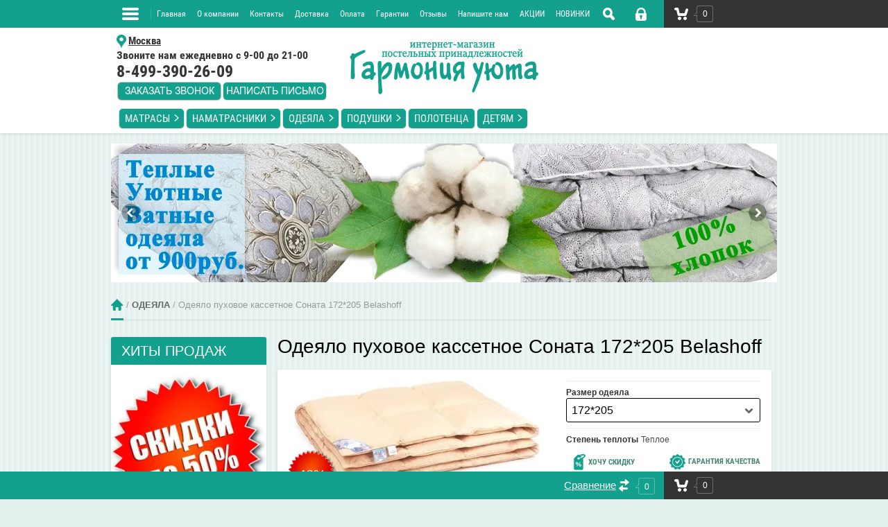

--- FILE ---
content_type: text/html; charset=utf-8
request_url: https://garmonia-yuta.ru/shop/product/odeyalo-puhovoe-kassetnoe-sonata-172-205-velashoff
body_size: 23098
content:

	<!doctype html><html lang="ru"><head><meta charset="utf-8"><meta name="robots" content="all"/><title>Одеяло пуховое кассетное Соната 172*205 Вelashoff</title><meta name="description" content="Одеяло пуховое кассетное Соната 172*205 Вelashoff"><meta name="keywords" content="Одеяло пуховое кассетное Соната 172*205 Вelashoff"><meta name="SKYPE_TOOLBAR" content="SKYPE_TOOLBAR_PARSER_COMPATIBLE"><meta name="viewport" content="width=device-width, initial-scale=1.0, maximum-scale=1.0, user-scalable=no"><meta name="format-detection" content="telephone=no"><meta http-equiv="x-rim-auto-match" content="none"><link rel="stylesheet" href="/g/css/styles_articles_tpl.css"><script src="/g/libs/jquery/1.10.2/jquery.min.js"></script><meta name="yandex-verification" content="6222ead1e60df9e3" />
<meta name="yandex-verification" content="c4d3fb5c13658de0" />
<meta name="google-site-verification" content="JhEEeus5ajAeI1zAQWNxIziim1B_KuRvSPoMyP-NjNI" />
<meta name="yandex-verification" content="c4d3fb5c13658de0" />

            <!-- 46b9544ffa2e5e73c3c971fe2ede35a5 -->
            <script src='/shared/s3/js/lang/ru.js'></script>
            <script src='/shared/s3/js/common.min.js'></script>
        <link rel='stylesheet' type='text/css' href='/shared/s3/css/calendar.css' /><link rel='stylesheet' type='text/css' href='/shared/highslide-4.1.13/highslide.min.css'/>
<script type='text/javascript' src='/shared/highslide-4.1.13/highslide-full.packed.js'></script>
<script type='text/javascript'>
hs.graphicsDir = '/shared/highslide-4.1.13/graphics/';
hs.outlineType = null;
hs.showCredits = false;
hs.lang={cssDirection:'ltr',loadingText:'Загрузка...',loadingTitle:'Кликните чтобы отменить',focusTitle:'Нажмите чтобы перенести вперёд',fullExpandTitle:'Увеличить',fullExpandText:'Полноэкранный',previousText:'Предыдущий',previousTitle:'Назад (стрелка влево)',nextText:'Далее',nextTitle:'Далее (стрелка вправо)',moveTitle:'Передвинуть',moveText:'Передвинуть',closeText:'Закрыть',closeTitle:'Закрыть (Esc)',resizeTitle:'Восстановить размер',playText:'Слайд-шоу',playTitle:'Слайд-шоу (пробел)',pauseText:'Пауза',pauseTitle:'Приостановить слайд-шоу (пробел)',number:'Изображение %1/%2',restoreTitle:'Нажмите чтобы посмотреть картинку, используйте мышь для перетаскивания. Используйте клавиши вперёд и назад'};</script>
<link rel="icon" href="/favicon.ico" type="image/x-icon">

<!--s3_require-->
<link rel="stylesheet" href="/g/basestyle/1.0.1/user/user.css" type="text/css"/>
<link rel="stylesheet" href="/g/basestyle/1.0.1/user/user.blue.css" type="text/css"/>
<script type="text/javascript" src="/g/basestyle/1.0.1/user/user.js" async></script>
<!--/s3_require-->

<!--s3_goal-->
<script src="/g/s3/goal/1.0.0/s3.goal.js"></script>
<script>new s3.Goal({map:{"186411":{"goal_id":"186411","object_id":"828211","event":"submit","system":"metrika","label":"feedback1","code":"anketa"},"186611":{"goal_id":"186611","object_id":"828411","event":"submit","system":"metrika","label":"mailing","code":"anketa"},"186811":{"goal_id":"186811","object_id":"828611","event":"submit","system":"metrika","label":"oneclick","code":"anketa"},"187011":{"goal_id":"187011","object_id":"828811","event":"submit","system":"metrika","label":"order1","code":"anketa"},"187211":{"goal_id":"187211","object_id":"3502011","event":"submit","system":"metrika","label":"ordercallback","code":"anketa"},"187411":{"goal_id":"187411","object_id":"3813211","event":"submit","system":"metrika","label":"oneclick2","code":"anketa"}}, goals: [], ecommerce:[{"ecommerce":{"detail":{"products":[{"id":"787045900","name":"Одеяло пуховое кассетное Соната 172*205 Вelashoff","price":12500,"brand":"Россия","category":"ОДЕЯЛА/Пуховые одеяла"}]}}}]});</script>
<!--/s3_goal-->




	<link rel="stylesheet" type="text/css" href="/g/shop2v2/default/css/theme.less.css"><script type="text/javascript" src="/g/printme.js"></script>
<script type="text/javascript" src="/g/shop2v2/default/js/tpl.js"></script>
<script type="text/javascript" src="/g/shop2v2/default/js/baron.min.js"></script>
<script type="text/javascript" src="/g/shop2v2/default/js/shop2.2.js"></script>
<script type="text/javascript">shop2.init({"productRefs": {"618439500":{"izgotovleno_":{"45893611":["787045700","787045900","787046300"]},"sostav_tkani":{"70444611":["787045700","787045900","787046300"]},"sroki_dostavki":{"44869811":["787045700","787045900","787046300"]},"block_card_text":{"083f39264894751e58d0c0fb38acdd55":["787045700","787045900","787046300"]},"video":{"40c1bb355052ba8b43ec999e0d4f7780":["787045700","787045900","787046300"]},"cena_ot_":{"1":["787045700"]},"ikonka_dla_pola_uspej_kupit_":{"1606149502":["787045700","787045900","787046300"]},"ikonka_dla_pola_hocu_desevle_":{"339051105":["787045700","787045900","787046300"]},"linktext1":{"http:\/\/garmonia-yuta.ru\/sale":["787045700","787045900","787046300"]},"linktext2":{"https:\/\/garmonia-yuta.ru\/garanitii":["787045700","787045900","787046300"]},"razmer_odeya":{"43106211":["787045700"],"43106411":["787045900"],"43106611":["787046300"]},"napolnitel_":{"45925411":["787045700","787045900","787046300"]},"tkann":{"70447211":["787045700","787045900","787046300"]},"stepen_teploty":{"43107611":["787045700","787045900","787046300"]},"cvetgamma":{"d398872df89a5f4ae68b8b8916abae94":["787045700","787045900","787046300"]}}},"apiHash": {"getPromoProducts":"44f882ccaa6147caa946636f0bb57af5","getSearchMatches":"3990d6ee250bc7b821ec4f3452c137be","getFolderCustomFields":"874a7daf32de33f2b6329c406312b806","getProductListItem":"991c19c0699e6a09a32087d1c707f0cd","cartAddItem":"c11f7f58bbe8d62820016b4f57724a59","cartRemoveItem":"acacec0ef78ac24291d3e5a2360fa3fd","cartUpdate":"548a2975c738fed11f0b8020cd322cbe","cartRemoveCoupon":"76d4a730767c93f93eec792f71133dd4","cartAddCoupon":"e3223194987072f49eaa4433cb3f6f12","deliveryCalc":"442377231443db43328b5c0df6d1eb03","printOrder":"22a1ebdb83468cdf08feb528ae16c877","cancelOrder":"ec88e2af13a1b92e1e29632f7b209bb9","cancelOrderNotify":"6079eda17f1e36f7f1e01bdaeab385f0","repeatOrder":"e9db042c650522270bbbafd05c544451","paymentMethods":"c597b662a8365e24c520b15ab4d9e28b","compare":"36349a2922da6c6b1630e6afe9a22611"},"verId": 1325371,"mode": "product","step": "","uri": "/shop","IMAGES_DIR": "/d/","my": {"list_picture_enlarge":"1","accessory":"\u0410\u043a\u0441\u0441\u0435\u0441\u0441\u0443\u0430\u0440\u044b","kit":"\u041d\u0430\u0431\u043e\u0440","recommend":"\u0420\u0435\u043a\u043e\u043c\u0435\u043d\u0434\u0443\u0435\u043c\u044b\u0435","similar":"\u041f\u043e\u0445\u043e\u0436\u0438\u0435","hide_kinds":"1","modification":"\u041c\u043e\u0434\u0438\u0444\u0438\u043a\u0430\u0446\u0438\u0438","unique_values":"1","min_count_in_select":"999999"}});shop2.facets.enabled = true;</script>
<style type="text/css">.product-item-thumb {width: 180px;}.product-item-thumb .product-image, .product-item-simple .product-image {height: 160px;width: 180px;}.product-item-thumb .product-amount .amount-title {width: 84px;}.product-item-thumb .product-price {width: 130px;}.shop2-product .product-side-l {width: 356px;}.shop2-product .product-image {height: 256px;width: 356px;}.shop2-product .product-thumbnails li {width: 108px;height: 108px;}</style> <link rel="stylesheet" href="/t/v3013/images/theme10/styles.scss.css?test=1"><link rel="stylesheet" href="/t/v3013/images/styles_bdr.scss.css"><link rel="stylesheet" href="/t/v3013/images/mydopstyles.css"><link rel="stylesheet" href="/t/v3013/images/css/top_menu.scss.css"><script src="/t/v3013/images/js/top_menu.js"></script><!--[if lt IE 10]><script src="/g/libs/ie9-svg-gradient/0.0.1/ie9-svg-gradient.min.js"></script><script src="/g/libs/jquery-placeholder/2.0.7/jquery.placeholder.min.js"></script><script src="/g/libs/jquery-textshadow/0.0.1/jquery.textshadow.min.js"></script><script src="/g/s3/misc/ie/0.0.1/ie.js"></script><![endif]--><!--[if lt IE 9]><script src="/g/libs/html5shiv/html5.js"></script><![endif]--><link rel="stylesheet" href="/g/libs/jquery-slick/1.8.0/slick.css"><script src="/g/libs/jquery-slick/1.8.0/slick.min.js"></script><script src="/g/templates/addons/slider/type_all/js/mg.slider.type.main.js"></script><script src="/t/v3013/images/js/site_addons.js"></script><link rel="stylesheet" href="/t/v3013/images/css/site_addons.scss.css"><link rel="stylesheet" href="/t/v3013/images/css/dop_styles.scss.css"></head><body><script type="text/javascript" src="/t/v3013/images/nocopy.for.all.js"></script><div class="site-wrapper"><div class="overlay-bg"></div><div class="top-line-wr"><div class="top-line-in"><div class="folder-top-wr"><div class="folder-link"><svg xmlns="http://www.w3.org/2000/svg" xmlns:xlink="http://www.w3.org/1999/xlink" preserveAspectRatio="xMidYMid" width="24" height="28" viewBox="0 0 24 28"><path d="M22.000,18.000 C22.000,18.000 2.000,18.000 2.000,18.000 C0.895,18.000 -0.000,17.105 -0.000,16.000 C-0.000,16.000 -0.000,16.000 -0.000,16.000 C-0.000,14.895 0.895,14.000 2.000,14.000 C2.000,14.000 22.000,14.000 22.000,14.000 C23.105,14.000 24.000,14.895 24.000,16.000 C24.000,16.000 24.000,16.000 24.000,16.000 C24.000,17.105 23.105,18.000 22.000,18.000 ZM22.000,11.000 C22.000,11.000 2.000,11.000 2.000,11.000 C0.895,11.000 -0.000,10.105 -0.000,9.000 C-0.000,9.000 -0.000,9.000 -0.000,9.000 C-0.000,7.895 0.895,7.000 2.000,7.000 C2.000,7.000 22.000,7.000 22.000,7.000 C23.105,7.000 24.000,7.895 24.000,9.000 C24.000,9.000 24.000,9.000 24.000,9.000 C24.000,10.105 23.105,11.000 22.000,11.000 ZM22.000,4.000 C22.000,4.000 2.000,4.000 2.000,4.000 C0.895,4.000 -0.000,3.105 -0.000,2.000 C-0.000,0.895 0.895,-0.000 2.000,-0.000 C2.000,-0.000 22.000,-0.000 22.000,-0.000 C23.105,-0.000 24.000,0.895 24.000,2.000 C24.000,3.105 23.105,4.000 22.000,4.000 Z" class="folder-icon"/></svg></div><div class="folder-top-block"><div class="menu-block-title">Меню<div class="close-btn"><svg xmlns="http://www.w3.org/2000/svg" xmlns:xlink="http://www.w3.org/1999/xlink" preserveAspectRatio="xMidYMid" width="10" height="10" viewBox="0 0 10 10" class="close-icon-wr"><path d="M7.090,4.968 C7.090,4.968 9.504,7.382 9.504,7.382 C10.090,7.968 10.090,8.918 9.504,9.504 C8.918,10.090 7.969,10.089 7.383,9.504 C7.383,9.504 4.969,7.090 4.969,7.090 C4.969,7.090 2.554,9.504 2.554,9.504 C1.969,10.090 1.019,10.090 0.433,9.504 C-0.153,8.918 -0.153,7.968 0.433,7.382 C0.433,7.382 2.847,4.968 2.847,4.968 C2.847,4.968 0.433,2.554 0.433,2.554 C-0.153,1.968 -0.153,1.018 0.433,0.433 C1.018,-0.153 1.969,-0.153 2.554,0.433 C2.554,0.433 4.968,2.847 4.968,2.847 C4.968,2.847 7.383,0.433 7.383,0.433 C7.969,-0.153 8.918,-0.153 9.504,0.433 C10.090,1.018 10.090,1.968 9.504,2.554 C9.504,2.554 7.090,4.968 7.090,4.968 Z" class="close-icon"/></svg></div></div></div></div><nav class="menu-top-wrap desctop-menu"><ul class="menu-top"><li><a href="/" >Главная</a></li><li><a href="http://garmonia-yuta.ru/about" >О компании</a></li><li><a href="http://garmonia-yuta.ru/kontakt" >Контакты</a></li><li><a href="http://garmonia-yuta.ru/dostavka" >Доставка</a></li><li><a href="/oplata" >Оплата</a></li><li><a href="http://garmonia-yuta.ru/garanitii" >Гарантии</a></li><li><a href="http://garmonia-yuta.ru/otzyvy" >Отзывы</a></li><li><a href="/napishite-nam" >Напишите нам</a></li><li><a href="/sale" >АКЦИИ</a></li><li><a href="http://garmonia-yuta.ru/shop/folder/novinki" >НОВИНКИ</a></li></ul></nav><div class="search-block-wr"><div class="search-link"><svg xmlns="http://www.w3.org/2000/svg" xmlns:xlink="http://www.w3.org/1999/xlink" preserveAspectRatio="xMidYMid" width="17" height="18" viewBox="0 0 17 18"><path d="M16.383,17.351 C15.970,17.791 15.424,18.011 14.881,18.011 C14.336,18.011 13.793,17.791 13.378,17.351 C13.378,17.351 10.056,13.830 10.056,13.830 C9.112,14.341 8.045,14.632 6.914,14.632 C3.100,14.632 0.009,11.354 0.009,7.313 C0.009,3.270 3.100,-0.007 6.914,-0.007 C10.727,-0.007 13.818,3.270 13.818,7.313 C13.818,8.513 13.544,9.643 13.062,10.645 C13.062,10.645 16.383,14.165 16.383,14.165 C17.214,15.046 17.214,16.471 16.383,17.351 ZM6.914,11.254 C8.967,11.254 10.631,9.490 10.631,7.313 C10.631,5.136 8.967,3.371 6.914,3.371 C4.861,3.371 3.196,5.136 3.196,7.313 C3.196,9.490 4.861,11.254 6.914,11.254 Z" class="search-icon"/></svg></div><div class="search-block"><div class="search-block-title">Поиск<div class="close-btn"><svg xmlns="http://www.w3.org/2000/svg" xmlns:xlink="http://www.w3.org/1999/xlink" preserveAspectRatio="xMidYMid" width="10" height="10" viewBox="0 0 10 10" class="close-icon-wr"><path d="M7.090,4.968 C7.090,4.968 9.504,7.382 9.504,7.382 C10.090,7.968 10.090,8.918 9.504,9.504 C8.918,10.090 7.969,10.089 7.383,9.504 C7.383,9.504 4.969,7.090 4.969,7.090 C4.969,7.090 2.554,9.504 2.554,9.504 C1.969,10.090 1.019,10.090 0.433,9.504 C-0.153,8.918 -0.153,7.968 0.433,7.382 C0.433,7.382 2.847,4.968 2.847,4.968 C2.847,4.968 0.433,2.554 0.433,2.554 C-0.153,1.968 -0.153,1.018 0.433,0.433 C1.018,-0.153 1.969,-0.153 2.554,0.433 C2.554,0.433 4.968,2.847 4.968,2.847 C4.968,2.847 7.383,0.433 7.383,0.433 C7.969,-0.153 8.918,-0.153 9.504,0.433 C10.090,1.018 10.090,1.968 9.504,2.554 C9.504,2.554 7.090,4.968 7.090,4.968 Z" class="close-icon"/></svg></div></div><nav class="site-search-wr"><form action="/search" method="get"><input type="text" class="search-text" name="search" onBlur="this.value=this.value==''?'Поиск':this.value" onFocus="this.value=this.value=='Поиск'?'':this.value;" value="Поиск" /><input type="submit" class="search-but" value=""/><re-captcha data-captcha="recaptcha"
     data-name="captcha"
     data-sitekey="6LddAuIZAAAAAAuuCT_s37EF11beyoreUVbJlVZM"
     data-lang="ru"
     data-rsize="invisible"
     data-type="image"
     data-theme="light"></re-captcha></form></nav></div></div><div class="login-block-wr"><div class="login-link "><div class="login-ico-wr"><svg xmlns="http://www.w3.org/2000/svg" xmlns:xlink="http://www.w3.org/1999/xlink" preserveAspectRatio="xMidYMid" width="16" height="19" viewBox="0 0 16 19"><path d="M16.000,15.897 C16.000,17.620 14.553,19.017 12.771,19.017 C12.771,19.017 3.229,19.017 3.229,19.017 C1.448,19.017 -0.000,17.620 -0.000,15.897 C-0.000,15.897 -0.000,8.316 -0.000,8.316 C-0.000,8.316 1.569,8.316 1.569,8.316 C1.569,8.316 1.576,6.314 1.576,6.314 C1.576,2.832 4.511,-0.002 8.114,-0.002 C11.721,-0.002 14.655,2.832 14.655,6.314 C14.655,6.314 14.658,8.316 14.658,8.316 C14.658,8.316 16.000,8.316 16.000,8.316 C16.000,8.316 16.000,15.897 16.000,15.897 ZM6.924,13.924 C6.924,13.924 6.924,15.600 6.924,15.600 C6.924,16.173 7.405,16.638 8.002,16.638 C8.595,16.638 9.078,16.173 9.078,15.600 C9.078,15.600 9.078,13.924 9.078,13.924 C9.542,13.600 9.846,13.074 9.846,12.478 C9.846,11.493 9.019,10.694 8.002,10.694 C6.979,10.694 6.154,11.493 6.154,12.478 C6.154,13.074 6.457,13.600 6.924,13.924 ZM12.193,6.314 C12.193,4.142 10.364,2.375 8.114,2.375 C5.868,2.375 4.038,4.142 4.038,6.314 C4.038,6.314 4.031,8.316 4.031,8.316 C4.031,8.316 12.196,8.316 12.196,8.316 C12.196,8.316 12.193,6.314 12.193,6.314 Z" class="login-icon"/></svg></div></div><div class="login-form">
	<div class="login-form-title">
		Вход / Регистрация	</div>
	<div class="block-body">
				<form method="post" action="/user">
			<input type="hidden" name="mode" value="login" />
			<div class="row">
				<label class="field text"><input type="text" name="login" id="login" tabindex="1" onBlur="this.value=this.value==''?'Логин':this.value" onFocus="this.value=this.value=='Логин'?'':this.value;" value="Логин" /></label>
			</div>
			<div class="row">
				<label class="field password"><input type="password" name="password" id="password" placeholder="Пароль" tabindex="2" value="" /></label>
			</div>
			<div class="login-form-btn-wr clear-self">
				<a href="/user/forgot_password" class="lost-password">Забыли пароль?</a>
				<button type="submit" class="signin-btn" tabindex="3">Войти</button>
			</div>
		<re-captcha data-captcha="recaptcha"
     data-name="captcha"
     data-sitekey="6LddAuIZAAAAAAuuCT_s37EF11beyoreUVbJlVZM"
     data-lang="ru"
     data-rsize="invisible"
     data-type="image"
     data-theme="light"></re-captcha></form>
		<a href="/user/register" class="register">Регистрация</a>
			<div class="close-btn">
		<svg preserveAspectRatio="xMidYMid" width="10" height="10" viewBox="0 0 10 10" class="close-icon-wr">
		<path d="M7.090,4.968 C7.090,4.968 9.504,7.382 9.504,7.382 C10.090,7.968 10.090,8.918 9.504,9.504 C8.918,10.090 7.969,10.089 7.383,9.504 C7.383,9.504 4.969,7.090 4.969,7.090 C4.969,7.090 2.554,9.504 2.554,9.504 C1.969,10.090 1.019,10.090 0.433,9.504 C-0.153,8.918 -0.153,7.968 0.433,7.382 C0.433,7.382 2.847,4.968 2.847,4.968 C2.847,4.968 0.433,2.554 0.433,2.554 C-0.153,1.968 -0.153,1.018 0.433,0.433 C1.018,-0.153 1.969,-0.153 2.554,0.433 C2.554,0.433 4.968,2.847 4.968,2.847 C4.968,2.847 7.383,0.433 7.383,0.433 C7.969,-0.153 8.918,-0.153 9.504,0.433 C10.090,1.018 10.090,1.968 9.504,2.554 C9.504,2.554 7.090,4.968 7.090,4.968 Z" class="close-icon"/>
		</svg>
	</div>
	</div>
</div></div><div id="shop2-cart-preview" class="cart-wr cart-disabled">
	<a href="/shop/cart" class="cart-in">
		<span class="cart-ico-wr">
			<svg preserveAspectRatio="xMidYMid" width="20" height="18" viewBox="0 0 20 18">
	          <path d="M19.952,3.707 C19.952,3.707 17.736,10.429 17.736,10.429 C17.507,10.965 17.255,11.380 16.822,11.623 C16.509,11.859 16.127,11.997 15.712,11.997 C15.712,11.997 6.518,11.997 6.518,11.997 C5.965,11.997 5.466,11.751 5.122,11.355 C5.103,11.339 5.086,11.317 5.071,11.298 C5.066,11.296 5.064,11.293 5.063,11.289 C4.874,11.071 4.732,10.809 4.653,10.508 C4.653,10.508 3.020,3.847 3.020,3.847 C3.020,3.847 1.890,3.847 1.890,3.847 C0.855,3.847 0.015,2.986 0.015,1.922 C0.015,0.855 0.855,-0.006 1.890,-0.006 C1.890,-0.006 4.390,-0.006 4.390,-0.006 C5.120,-0.006 5.749,0.421 6.059,1.045 C6.176,1.222 6.268,1.416 6.323,1.635 C6.323,1.635 7.497,7.993 7.497,7.993 C7.497,7.993 14.649,7.993 14.649,7.993 C14.649,7.993 16.330,2.709 16.330,2.709 C16.598,1.679 17.626,1.068 18.627,1.345 C19.628,1.619 20.220,2.678 19.952,3.707 ZM7.531,13.000 C8.912,13.000 10.031,14.119 10.031,15.500 C10.031,16.881 8.912,18.000 7.531,18.000 C6.150,18.000 5.031,16.881 5.031,15.500 C5.031,14.119 6.150,13.000 7.531,13.000 ZM15.531,13.000 C16.912,13.000 18.031,14.119 18.031,15.500 C18.031,16.881 16.912,18.000 15.531,18.000 C14.150,18.000 13.031,16.881 13.031,15.500 C13.031,14.119 14.150,13.000 15.531,13.000 Z" class="cart-icon"/>
	        </svg>
		</span>
		<div class="cart-total-amount">0</div>
			</a>
	<div class="cart-block-appear">
		<div class="cart-block-title">Корзина 
			<div class="close-btn">
				<svg preserveAspectRatio="xMidYMid" width="10" height="10" viewBox="0 0 10 10" class="close-icon-wr">
				<path d="M7.090,4.968 C7.090,4.968 9.504,7.382 9.504,7.382 C10.090,7.968 10.090,8.918 9.504,9.504 C8.918,10.090 7.969,10.089 7.383,9.504 C7.383,9.504 4.969,7.090 4.969,7.090 C4.969,7.090 2.554,9.504 2.554,9.504 C1.969,10.090 1.019,10.090 0.433,9.504 C-0.153,8.918 -0.153,7.968 0.433,7.382 C0.433,7.382 2.847,4.968 2.847,4.968 C2.847,4.968 0.433,2.554 0.433,2.554 C-0.153,1.968 -0.153,1.018 0.433,0.433 C1.018,-0.153 1.969,-0.153 2.554,0.433 C2.554,0.433 4.968,2.847 4.968,2.847 C4.968,2.847 7.383,0.433 7.383,0.433 C7.969,-0.153 8.918,-0.153 9.504,0.433 C10.090,1.018 10.090,1.968 9.504,2.554 C9.504,2.554 7.090,4.968 7.090,4.968 Z" class="close-icon"/>
				</svg>
			</div>
		</div>
		<div class="cart-total-amount">0 шт.</div>
		<div class="cart-total-sum">0 <span>руб.</span></div>
		<a href="/shop/cart" class="cart-btn">Оформить заказ</a>
	</div>
</div><span class="cart-click-btn"></span></div></div><header role="banner" class="site-header"><div class="site-header-in clear-self"><div class="header-pk"><div class="top-contacts-wr"><div class="top-phone"><div class="top-phone__inner"><div><a href="tel:       Москва   "><p><span style="text-decoration: underline;"><img alt="region_moskva.png" src="/thumb/2/ybN3dOhoYUevx1cNulodTA/20r/d/region_moskva.png" style="border-width: 0px; vertical-align: middle;" width="14" /></span> <a href="/kontakt"><span style="text-decoration: underline;">Москва</span></a></p></a></div><div><a href="tel:  Звоните нам ежедневно с 9-00 до 21-00  "><p><span style="font-size: 12pt;">Звоните нам ежедневно с 9-00 до 21-00</span></p></a></div><div><a href="tel:   8-499-390-26-09   
         "><p><span style="font-size:18pt;"><strong>8-499-390-26-09</strong></span><br />
<span style="font-size: 18pt;"><a href="/zakazat-zvonok"><img class="mce-s3-button" src="/thumb/2/K9knVLoSDq_L1tu3jtTXiA/r/d/buttons%2F4891011.png" /></a><a href="/napishite-nam"><img class="mce-s3-button" height="29" src="/thumb/2/7S-Rm2mDel77qpzTUYzw3g/r/d/buttons%2F5276411.png" width="152" /></a></span></p></a></div></div></div></div><div class="company-block"><a class="comapany-logo" href="http://garmonia-yuta.ru"><img src=/thumb/2/Ku5cm8ebWsLAE8EiMHmihw/500r150/d/novyy_logo_garmoniya_uyuta_5_deystvuyushchiy1.png alt="/"></a></div></div><div class="header-p"><div class="bock-left"><div class="company-block"><a class="comapany-logo" href="http://garmonia-yuta.ru"><img src=/thumb/2/Ku5cm8ebWsLAE8EiMHmihw/500r150/d/novyy_logo_garmoniya_uyuta_5_deystvuyushchiy1.png alt="/"></a></div><div class="top-contacts-wr"><div class="top-phone"><div class="top-phone__inner"><div><a href="tel:       Москва   "><p><span style="text-decoration: underline;"><img alt="region_moskva.png" src="/thumb/2/ybN3dOhoYUevx1cNulodTA/20r/d/region_moskva.png" style="border-width: 0px; vertical-align: middle;" width="14" /></span> <a href="/kontakt"><span style="text-decoration: underline;">Москва</span></a></p></a></div><div><a href="tel:  Звоните нам ежедневно с 9-00 до 21-00  "><p><span style="font-size: 12pt;">Звоните нам ежедневно с 9-00 до 21-00</span></p></a></div><div><a href="tel:   8-499-390-26-09   
         "><p><span style="font-size:18pt;"><strong>8-499-390-26-09</strong></span><br />
<span style="font-size: 18pt;"><a href="/zakazat-zvonok"><img class="mce-s3-button" src="/thumb/2/K9knVLoSDq_L1tu3jtTXiA/r/d/buttons%2F4891011.png" /></a><a href="/napishite-nam"><img class="mce-s3-button" height="29" src="/thumb/2/7S-Rm2mDel77qpzTUYzw3g/r/d/buttons%2F5276411.png" width="152" /></a></span></p></a></div></div></div></div><div class="clear"></div></div></div></div><div class="top-menu-ff"><div class="top-menu-ff2"><nav class="top-menu-wrap-p"><ul class="top-menu-cat"><li class="has"><a href="/shop/folder/matrasy" >МАТРАСЫ</a><ul class="level-2"><li><a href="/shop/folder/vatnyye-matrasy" >Ватные матрасы</a></li><li><a href="/shop/folder/porolonovyye-matrasy" >Поролоновые матрасы</a></li><li><a href="/shop/folder/matrasy-kholkon-i-struto" >Матрасы холкон</a></li><li><a href="/shop/folder/eko-matrasy" >Эко-матрасы</a></li></ul></li><li class="has"><a href="/shop/folder/namatrasniki" >НАМАТРАСНИКИ</a><ul class="level-2"><li><a href="/shop/folder/zashchitnyye-namatrasniki" >Аквастоп</a></li><li><a href="/shop/folder/namatrasniki-verblyuzhya-sherst" >Наматрасники Верблюжья шерсть</a></li><li><a href="/shop/folder/sherstyanyye-namatrasniki" >Наматрасники Овечья шерсть</a></li><li><a href="/shop/folder/bambukovyye-namatrasniki" >Бамбуковые наматрасники</a></li><li><a href="/shop/folder/namatrasniki-kholofit" >Наматрасники Полиэфирные</a></li><li><a href="/shop/folder/zashchitnyye-chekhly" >Защитные чехлы</a></li><li><a href="/shop/folder/toppery-namatrasniki" >Топперы</a></li></ul></li><li class="has opened"><a href="/shop/folder/odeyala" >ОДЕЯЛА</a><ul class="level-2"><li><a href="/shop/folder/khlopkovyye-odeyala" >Ватные одеяла</a></li><li><a href="/shop/folder/verblyuzhi-odeyala" >Верблюжьи одеяла</a></li><li><a href="/shop/folder/bambukovyye-odeyala" >Бамбуковые одеяла</a></li><li><a href="/shop/folder/odeyala-iz-iskusstvennogo-pukha" >Одеяла Лебяжий пух</a></li><li><a href="/shop/folder/evkaliptovyye-odeyala" >Эвкалиптовые одеяла</a></li><li><a href="/shop/folder/odeyala-kashemir" >Одеяла Кашемир</a></li><li><a href="/shop/folder/lnyanoe-volokno" >Льняное волокно</a></li><li><a href="/shop/folder/sherstyanyye-ovechi-odeyala" >Одеяла из овечьей шерсти</a></li><li class="opened active"><a href="/shop/folder/pukhovyye-odeyala" >Пуховые одеяла</a></li><li><a href="/shop/folder/odeyala-poliefirnyye-1" >Одеяла Полиэфирные</a></li><li><a href="/shop/folder/s-ekstraktom-aloye" >С экстрактом алое</a></li><li><a href="/shop/folder/elektricheskie-odeyala" >Электрические одеяла</a></li><li><a href="/shop/folder/odeyala-lavanda" >Одеяла с травами</a></li><li><a href="/shop/folder/shelkovyye-odeyala" >Шелковые одеяла</a></li></ul></li><li class="has"><a href="/shop/folder/podushki" >ПОДУШКИ</a><ul class="level-2"><li><a href="/shop/folder/ortopedicheskiye-podushki" >Ортопедические подушки</a></li><li><a href="/shop/folder/pukhovyye-podushki" >Пуховые подушки</a></li><li><a href="/shop/folder/eko-podushki" >Эко подушки</a></li><li><a href="/shop/folder/podushki-iz-grechishnoy-luzgi" >Подушки из гречневой лузги</a></li><li><a href="/shop/folder/kedrovyye-podushki" >Кедровые подушки</a></li><li><a href="/shop/folder/podushki-lavanda" >Подушки с травами</a></li><li><a href="/shop/folder/bambukovyye-podushki" >Бамбуковые подушки</a></li><li><a href="/shop/folder/podushki-s-iskusstvennym-pukhom" >Подушки Лебяжий пух</a></li><li><a href="/shop/folder/podushki-s-sherstyu" >Подушки с шерстью</a></li><li><a href="/shop/folder/evkaliptovyye-podushki" >Эвкалиптовые подушки</a></li><li><a href="/shop/folder/podushki-kukuruza" >Подушки Кукуруза</a></li><li><a href="/shop/folder/shelkovyye-podushki" >Шелковые подушки</a></li><li><a href="/shop/folder/podushki-poliefirnyye-1" >Подушки Полиэфирные</a></li><li><a href="/shop/folder/valiki" >Валики</a></li></ul></li><li><a href="/shop/folder/polotentsa" >ПОЛОТЕНЦА</a></li><li class="has"><a href="/shop/folder/dlya-detey-1" >ДЕТЯМ</a><ul class="level-2"><li><a href="/shop/folder/odeyala-detskiye" >Одеяла детские</a></li><li><a href="/shop/folder/podushki-detskiye" >Подушки детские</a></li><li><a href="/shop/folder/kpb-detskie" >КПБ детские</a></li></ul></li></ul></nav></div></div></header> <!-- .site-header --><div class="site-container"><div class="path-wrapper" >
<div class="site-path-wrap" data-url="/"><a href="/">Главная</a> / <a href="/shop/folder/odeyala">ОДЕЯЛА</a> / Одеяло пуховое кассетное Соната 172*205 Вelashoff</div></div><aside role="complementary" class="site-sidebar left" ><nav class="folders-block-wr"><ul class="folders-ul folders-left"><li class="has_child"><a href="/shop/folder/matrasy"  >МАТРАСЫ</a><ul class="level-2"><li ><a href="/shop/folder/vatnyye-matrasy">Ватные матрасы</a></li><li ><a href="/shop/folder/porolonovyye-matrasy">Поролоновые матрасы</a></li><li ><a href="/shop/folder/matrasy-kholkon-i-struto">Матрасы холкон</a></li><li ><a href="/shop/folder/eko-matrasy">Эко-матрасы</a></li></ul></li><li class="has_child"><a href="/shop/folder/namatrasniki"  >НАМАТРАСНИКИ</a><ul class="level-2"><li ><a href="/shop/folder/zashchitnyye-namatrasniki">Аквастоп</a></li><li ><a href="/shop/folder/namatrasniki-verblyuzhya-sherst">Наматрасники Верблюжья шерсть</a></li><li ><a href="/shop/folder/sherstyanyye-namatrasniki">Наматрасники Овечья шерсть</a></li><li ><a href="/shop/folder/bambukovyye-namatrasniki">Бамбуковые наматрасники</a></li><li ><a href="/shop/folder/namatrasniki-kholofit">Наматрасники Полиэфирные</a></li><li ><a href="/shop/folder/zashchitnyye-chekhly">Защитные чехлы</a></li><li ><a href="/shop/folder/toppery-namatrasniki">Топперы</a></li></ul></li><li class="has_child"><a href="/shop/folder/odeyala"  >ОДЕЯЛА</a><ul class="level-2"><li ><a href="/shop/folder/khlopkovyye-odeyala">Ватные одеяла</a></li><li ><a href="/shop/folder/verblyuzhi-odeyala">Верблюжьи одеяла</a></li><li ><a href="/shop/folder/bambukovyye-odeyala">Бамбуковые одеяла</a></li><li ><a href="/shop/folder/odeyala-iz-iskusstvennogo-pukha">Одеяла Лебяжий пух</a></li><li ><a href="/shop/folder/evkaliptovyye-odeyala">Эвкалиптовые одеяла</a></li><li ><a href="/shop/folder/odeyala-kashemir">Одеяла Кашемир</a></li><li ><a href="/shop/folder/lnyanoe-volokno">Льняное волокно</a></li><li ><a href="/shop/folder/sherstyanyye-ovechi-odeyala">Одеяла из овечьей шерсти</a></li><li ><a href="/shop/folder/pukhovyye-odeyala">Пуховые одеяла</a></li><li ><a href="/shop/folder/odeyala-poliefirnyye-1">Одеяла Полиэфирные</a></li><li ><a href="/shop/folder/s-ekstraktom-aloye">С экстрактом алое</a></li><li ><a href="/shop/folder/elektricheskie-odeyala">Электрические одеяла</a></li><li ><a href="/shop/folder/odeyala-lavanda">Одеяла с травами</a></li><li ><a href="/shop/folder/shelkovyye-odeyala">Шелковые одеяла</a></li></ul></li><li class="has_child"><a href="/shop/folder/podushki"  >ПОДУШКИ</a><ul class="level-2"><li ><a href="/shop/folder/ortopedicheskiye-podushki">Ортопедические подушки</a></li><li ><a href="/shop/folder/pukhovyye-podushki">Пуховые подушки</a></li><li ><a href="/shop/folder/eko-podushki">Эко подушки</a></li><li ><a href="/shop/folder/podushki-iz-grechishnoy-luzgi">Подушки из гречневой лузги</a></li><li ><a href="/shop/folder/kedrovyye-podushki">Кедровые подушки</a></li><li ><a href="/shop/folder/podushki-lavanda">Подушки с травами</a></li><li ><a href="/shop/folder/bambukovyye-podushki">Бамбуковые подушки</a></li><li ><a href="/shop/folder/podushki-s-iskusstvennym-pukhom">Подушки Лебяжий пух</a></li><li ><a href="/shop/folder/podushki-s-sherstyu">Подушки с шерстью</a></li><li ><a href="/shop/folder/evkaliptovyye-podushki">Эвкалиптовые подушки</a></li><li ><a href="/shop/folder/podushki-kukuruza">Подушки Кукуруза</a></li><li ><a href="/shop/folder/shelkovyye-podushki">Шелковые подушки</a></li><li ><a href="/shop/folder/podushki-poliefirnyye-1">Подушки Полиэфирные</a></li><li ><a href="/shop/folder/valiki">Валики</a></li></ul></li><li ><a href="/shop/folder/polotentsa"  >ПОЛОТЕНЦА</a></li><li class="has_child"><a href="/shop/folder/dlya-detey-1"  >ДЕТЯМ</a><ul class="level-2"><li ><a href="/shop/folder/odeyala-detskiye">Одеяла детские</a></li><li ><a href="/shop/folder/podushki-detskiye">Подушки детские</a></li><li ><a href="/shop/folder/kpb-detskie">КПБ детские</a></li></ul></li></ul></nav><div class="edit-block-wr"><div class="edit-block-title">ХИТЫ ПРОДАЖ</div><p style="text-align: center;"><a href="/shop/folder/hity"><img alt="znachok-skidki-dlya-garmonii-uyuta2.gif" src="/thumb/2/D3QHJwj2o2oO_XYIHycugw/260r/d/znachok-skidki-dlya-garmonii-uyuta2.gif" style="border-width: 0" /></a>&nbsp;<strong style="font-size: 12pt;"><span style="font-size: 9pt;"><span style="color: #3366ff; font-size: 10pt;"><strong><span style="color: #29877a;"><strong><img alt="razdelitel" height="17" src="/thumb/2/b9bz3OWOmlzREQ9R_3Wo2Q/r/d/razdelitel.png" title="" width="381" /></strong></span></strong></span></span></strong><a href="/shop/folder/novinki"><img class="mce-s3-button" src="/d/1325371/d/buttons/8079611.png" /></a><br />
<strong style="font-size: 12pt;"><span style="font-size: 9pt;"><span style="color: #3366ff; font-size: 10pt;"><strong><span style="color: #29877a;"><strong><a href="/shop/folder/khlopkovyye-odeyala"><img alt="odeyalo_vatnoe-hlopok" src="/thumb/2/G2fqRoj9fjhsB5r6K_RHQw/360r300/d/odeyalo_vatnoe-hlopok.jpg" style="border-width: 0px; width: 240px; height: 164px;" /></a></strong></span></strong></span></span></strong><br />
<strong style="font-size: 12pt;"><span style="font-size:8pt;"><span style="color: rgb(51, 102, 255);"><strong><span style="color: #29877a;"><strong><a href="/shop/folder/khlopkovyye-odeyala">ТРАДИЦИОННЫЕ ВАТНЫЕ ОДЕЯЛА</a></strong></span></strong></span></span><span style="font-size: 9pt;"><span style="color: #3366ff; font-size: 10pt;"><strong><span style="color: #29877a;"><strong><img alt="razdelitel" height="17" src="/thumb/2/b9bz3OWOmlzREQ9R_3Wo2Q/r/d/razdelitel.png" title="" width="381" /></strong></span></strong></span></span></strong><br />
<a href="/shop/folder/vatnyye-matrasy"><img alt="matras_vatniy_tik-18_5.jpg" src="/thumb/2/Gg8bqVK_xKK7P0zbc-qjyg/250r/d/matras_vatniy_tik-18_5.jpg" style="border-width: 0" /></a> <span style="font-size:8pt;"><strong> </strong><a href="/shop/folder/vatnyye-matrasy"><strong><strong>ВАТНЫЕ МАТРАСЫ от 520 руб.</strong></strong></a></span><span style="font-size: 9pt;"><strong><strong><strong><a href="/shop/folder/khlopkovyye-odeyala"><strong><strong><strong><img alt="razdelitel" height="17" src="/thumb/2/b9bz3OWOmlzREQ9R_3Wo2Q/r/d/razdelitel.png" title="" width="381" /></strong></strong></strong></a></strong></strong></strong></span><br />
&nbsp;<a href="/shop/folder/podushki?s[napolnitel_][]=45925411"><img alt="legkiye_sny_araksa_1.jpg" src="/thumb/2/l3dFOBfPWRX5SO3Wd0R-TQ/250r/d/legkiye_sny_araksa_1.jpg" style="border-width: 0" /></a><br />
<a href="/shop/folder/podushki?s[napolnitel_][]=45925411"><span style="font-size:8pt;"><strong>ПУХОВЫЕ ПОДУШКИ от 580 руб.</strong></span></a><br />
<strong><strong><a href="/novosti/article_post/divany-so-skidkoy-30-ot-5880-rub"><img alt="razdelitel" src="/thumb/2/b9bz3OWOmlzREQ9R_3Wo2Q/r/d/razdelitel.png" title="" /></a></strong></strong><br />
<a href="/poleznye-stati"><img class="mce-s3-button" src="/thumb/2/3XKfq8Amodgwl_LM_tSeXQ/r/d/buttons%2F4333811.png" /></a><strong><span style="font-size:8pt;"><a href="/stati-dlya-primera/article_post/kak-vybrat-bambukovuyu-podushku"><img alt="podushka_bambukovaya_alvitek_2.jpg" src="/thumb/2/MHrEb-oKrP_hx1KzzUSSjQ/250r/d/podushka_bambukovaya_alvitek_2.jpg" style="border-width: 0" /><br />
КАК ВЫБРАТЬ БАМБУКОВУЮ ПОДУШКУ</a></span></strong><br />
<img alt="odeyalo_verblyzhiya_sherst_zimnee" height="185" src="/thumb/2/99qUApHm_Af7k05RCE_QaA/360r300/d/odeyalo_verblyzhiya_sherst_zimnee_1.jpg" style="border-width: 0px;" width="235" /><br />
<a href="/novosti/article_post/odeyala-iz-ovechyey-i-verblyuzhyey-shersti-so-skidkoy-do-25"><strong><span style="font-size: 8pt;">КАК ВЫБРАТЬ ВЕРБЛЮЖЬЕ ОДЕЯЛО</span></strong></a><br />
<span style="text-decoration: underline; font-size: 8pt;"><span style="color: #000000; text-decoration: underline;"><a href="/poleznye-stati"><span style="color: #000000; text-decoration: underline;">все статьи</span></a></span></span></p></div><nav class="menu-left-wr"><ul class="menu-left"><li><a href="/novosti" >Новости</a></li><li><a href="/poleznye-stati" >Полезные статьи</a></li><li><a href="/otzyvy" >Отзывы о нас</a></li><li><a href="/pomoshch-v-vybore" >Помощь в выборе</a></li><li><a href="/sertifikaty" >Сертификаты диллера</a></li><li><a href="/zakazat-matras-nestandartnogo-razmera" >ЗАКАЗАТЬ МАТРАС НЕСТАНДАРТНОГО РАЗМЕРА</a></li><li><a href="/user" >Регистрация</a></li></ul></nav><div class="block-informers"><p><a href="https://www.instagram.com/garmonia_yuta/"><img alt="garmonia_yuta_nametag.png" class="" src="/thumb/2/0Cpbi6NJJm4Aapv2LSzPVw/250r/d/garmonia_yuta_nametag.png" style="border-width: 0" /></a></p>

<p style="text-align: center;"><a href="https://clck.yandex.ru/redir/dtype=stred/pid=47/cid=2508/*https://market.yandex.ru/shop/75865/reviews"><img alt="Читайте отзывы покупателей и оценивайте качество магазина на Яндекс.Маркете" border="0" height="101" src="https://clck.yandex.ru/redir/dtype=stred/pid=47/cid=2507/*https://grade.market.yandex.ru/?id=75865&amp;action=image&amp;size=2" style="display: block; margin-left: auto; margin-right: auto;" width="150" /></a></p>

<p><a href="https://clck.yandex.ru/redir/dtype=stred/pid=47/cid=1248/*https://market.yandex.ru/shop/75865/reviews/add"><img alt="Оцените качество магазина на Яндекс.Маркете." border="0" src="https://clck.yandex.ru/redir/dtype=stred/pid=47/cid=1248/*https://img.yandex.ru/market/informer1.png" style="display: block; margin-left: auto; margin-right: auto;" /></a></p>
<script src="//vk.com/js/api/openapi.js?133" type="text/javascript"></script>

<p><img alt="alvitek" height="154" src="/thumb/2/qunFelGAIzJ7Ll4jZizgsg/r/d/alvitek.jpg" style="border-width: 0px;" title="" width="172" /><br />
<a href="/shop/vendor/sonya"><img alt="соня" height="114" src="/d/sonya.jpg" style="border-width: 0px;" title="" width="168" /></a><br />
<a href="/shop/vendor/shujskie-sitcy"><img alt="шуйские ситцы" height="131" src="/d/shujskie_sitcy.jpg" style="border-width: 0px;" title="" width="169" /></a><br />
<a href="/shop/vendor/primavelle"><img alt="примавель" height="105" src="/d/primavel.jpg" style="border-width: 0px;" title="" width="167" /></a><br />
<a href="/shop/vendor/agro-don"><img alt="агродон" height="173" src="/d/agrodon.jpg" style="border-width: 0px;" title="" width="168" /></a><br />
<a href="/shop/vendor/agro-don"><img alt="LD" height="173" src="/d/ld.jpg" style="border-width: 0px;" title="" width="168" /></a><br />
<a href="/shop/vendor/nsd-nesaden"><img alt="nesaden" height="118" src="/thumb/2/XW_3LEIVQTLNR_V-dhTrJA/r/d/nesaden.jpg" style="border-width: 0px;" title="" width="169" /></a><br />
<a href="/shop/vendor/aelita"><img alt="aelita" height="108" src="/thumb/2/MRvBH33zLSj_AJyC9jtr0g/r/d/aelita.jpg" style="border-width: 0px;" title="" width="171" /></a><br />
<a href="/shop/vendor/marianna"><img alt="Proizvoditel_Sailid_1" height="53" src="/thumb/2/tNMcz5ydWlSOmuXhrlswmg/r/d/proizvoditel_sailid_1.jpg" style="border-width: 0px;" title="" width="175" /><br />
<img alt="marianna" height="64" src="/thumb/2/_eDnUOyEEBfrm9Qaf2SdYw/r/d/marianna.jpg" style="border-width: 0px;" title="" width="177" /></a><br />
<a href="/shop/vendor/vladi"><img alt="vladi" height="85" src="/thumb/2/SBlGnFO7oyhF9wu3ZXo2dg/r/d/vladi.jpg" style="border-width: 0px;" title="" width="182" /></a><br />
&nbsp;</p>

<div id="" style="left: 21px; top: 592.9px;">&nbsp;</div>



<div id="" style="left: 21px; top: 21px;">&nbsp;</div></div></aside> <!-- .site-sidebar.left --><main role="main" class="site-main"><div class="site-main__inner" ><h1>Одеяло пуховое кассетное Соната 172*205 Вelashoff</h1><script type='text/javascript' src="/g/s3/misc/eventable/0.0.1/s3.eventable.js"></script><script type='text/javascript' src="/g/s3/misc/math/0.0.1/s3.math.js"></script><script type='text/javascript' src="/g/s3/menu/allin/0.0.2/s3.menu.allin.js"></script><script src="/g/s3/misc/form/1.0.0/s3.form.js"></script><link rel="stylesheet" href="/g/templates/shop2/2.25.2/css/photoswipe.css"><link rel="stylesheet" href="/g/templates/shop2/2.25.2/css/default_skin.css"><script src="/g/templates/shop2/2.25.2/js/photoswipe.min.js" charset="utf-8"></script><script src="/g/templates/shop2/2.25.2/js/photoswipe_ui_default.min.js" charset="utf-8"></script><script src="/g/templates/shop2/2.25.2/js/jquery.formstyler.min.js"></script><script src="/g/templates/shop2/2.25.2/js/nouislider.min.js"></script><script src="/g/templates/shop2/2.25.2/js/owl.carousel.min.js"></script><script src="/g/templates/shop2/2.25.2/js/jquery.bxslider.min.js"></script><script src="/g/templates/shop2/2.25.2/js/sly.min.js"></script><script src="/g/libs/jquery-slick/1.5.8/slick.min.js"></script><script src="/t/v3013/images/js/responsivetabs.js"></script><script src="/g/s3/misc/includeform/0.0.3/s3.includeform.js"></script><script src="/g/templates/shop2/2.25.2/js/tap_file.js" charset="utf-8"></script><script src="/t/v3013/images/js/main2.js" charset="utf-8"></script>
	<div class="shop2-cookies-disabled shop2-warning hide"></div>
	
	
	
		
							
			
							
			
							
			
		
					<div class="shop2-product-mode-wr" data-folder="/shop/folder/76933011?products_only=1&slider_only=1">
	<form 
		method="post" 
		action="/shop?mode=cart&amp;action=add" 
		accept-charset="utf-8"
		class="product-shop2 clear-self">

		<input type="hidden" name="kind_id" value="787045900"/>
		<input type="hidden" name="product_id" value="618439500"/>
		<input type="hidden" name="meta" value='{&quot;izgotovleno_&quot;:&quot;45893611&quot;,&quot;sostav_tkani&quot;:&quot;70444611&quot;,&quot;sroki_dostavki&quot;:&quot;44869811&quot;,&quot;ikonka_dla_pola_uspej_kupit_&quot;:{&quot;image_id&quot;:&quot;1606149502&quot;,&quot;filename&quot;:&quot;garantiya_png.png&quot;},&quot;ikonka_dla_pola_hocu_desevle_&quot;:{&quot;image_id&quot;:&quot;339051105&quot;,&quot;filename&quot;:&quot;promo_kod_2898.png&quot;},&quot;linktext1&quot;:&quot;http:\/\/garmonia-yuta.ru\/sale&quot;,&quot;linktext2&quot;:&quot;https:\/\/garmonia-yuta.ru\/garanitii&quot;,&quot;razmer_odeya&quot;:&quot;43106411&quot;,&quot;napolnitel_&quot;:&quot;45925411&quot;,&quot;tkann&quot;:&quot;70447211&quot;,&quot;stepen_teploty&quot;:&quot;43107611&quot;,&quot;cvetgamma&quot;:&quot;d398872df89a5f4ae68b8b8916abae94&quot;}'/>
		
		<div class="product-l-side-wr">
			<div class="product-l-side">
															<div class="product_label_first">
							<img src="/thumb/2/zbj5Yon8usXyhQ3Bz0VNtw/90r90/d/hit_4.png" alt="Одеяло пуховое кассетное Соната 172*205 Вelashoff">
						</div>
																														<div class="product_label_second">
							<img src="/thumb/2/VZ_2lW9TnRVCSuJnpAqLmQ/80r80/d/tild6232-3962-4561-a263-626233626435_garantiya-kachestva.png" alt="Одеяло пуховое кассетное Соната 172*205 Вelashoff">
						</div>
													<div class="product-label">
														</div>
				
				<div class="dopwr">
					<input type="hidden" class="g1" value="12500">
					<input type="hidden" class="g2" value="20833">
					
					
						<script>
							$(function(){
								var fnum = Number($('.g1').val());
								var snum = Number($('.g2').val());

								var per = fnum*100/snum;
								var per2 = 100 - per;
								
								$('.dis_icon').text(per2.toFixed() + '%')
							})
						</script>
					
				<div class="product-image-slick slick-slider" >
					
										<div>
						<a href="/d/sonata_belashoff.jpg" onclick="return hs.expand(this, {slideshowGroup: 'gr1'})">
							<div class="dis_icon"></div>					<img src="/thumb/2/b5bUzTa2dJOi1hDacUeYVg/356r256/d/sonata_belashoff.jpg" alt="Одеяло пуховое кассетное Соната 172*205 Вelashoff" title="Одеяло пуховое кассетное Соната 172*205 Вelashoff" /></a>
					
					</div>
															
				
				</div>
				</div>
				
									<div class="yashare">
						<script type="text/javascript" src="http://yandex.st/share/share.js" charset="utf-8"></script>
						
						<style type="text/css">
							
						</style>
						
						<div class="yashare-auto-init" data-yashareL10n="ru" data-yashareType="small" data-yashareQuickServices="vkontakte,facebook,twitter,odnoklassniki,moimir,gplus"data-yashareTheme="counter"></div>
					</div>
											 													<div class="text-action"><p><img alt="korzina.png" src="/thumb/2/iWZR3QFBOBiCsTLseedBxA/35r/d/korzina.png" style="border-width: 0px; float: left; width: 28px; height: 28px;" /><span style="color:#f39c12;">&nbsp; </span><span style="color:#ff8a00;"><strong>этот товар купили более 15 раз за неделю</strong></span></p>

<p>&nbsp;</p>

<p><span style="color: #13a08d;"><strong style="font-size: 12pt;"><span style="font-size: 9pt;"><span style="text-decoration:underline;"><span style="font-size:14pt;"><strong>НАШИ ПРЕИМУЩЕСТВА:</strong></span></span></span></strong></span><br />
<img alt="Преимущества" src="/thumb/2/yKVPqM7D7icpAW9T3HCMMw/180r160/d/preimushchestva.png" style="border-width: 0px; float: right; width: 91px; height: 115px; margin-left: 3px; margin-right: 3px;" /><span style="color: #13a08d;"><strong style="font-size: 12pt;"><span style="font-size: 9pt;"><span style="font-size: 10pt;"><strong>- <a href="/dostavka"><span style="text-decoration: underline; color: #13a08d;">БЕСПЛАТНАЯ ДОСТАВКА!</span></a></strong></span></span></strong></span><br />
<strong style="font-size: 12pt;"><span style="font-size: 9pt;"><span style="color: #3366ff; font-size: 10pt;"><strong><span style="color: #13a08d;"><strong><strong>- </strong></strong></span></strong></span><span style="font-size: 10pt;"><strong><strong><strong><span style="color:#13a08d;">ДОПОЛНИТЕЛЬНЫЕ СКИДКИ!</span></strong></strong></strong></span><br />
<span style="font-size: 10pt;"><strong><strong><strong><span style="color:#13a08d;">- ВЫСОКОЕ КАЧЕСТВО ТОВАРА</span></strong></strong></strong></span></span></strong><br />
<strong style="font-size: 12pt;"><span style="font-size: 9pt;"><span style="color: #3366ff; font-size: 10pt;"><strong><span style="color: #13a08d;">- <strong><strong> </strong></strong>БЫСТРЫЕ СРОКИ: 1-2 дня<br />
<strong><strong>- ВОЗМОЖНОСТЬ ОНЛАЙН ОПЛАТЫ<br />
- ГАРАНТИЯ ВОЗВРАТА</strong></strong></span></strong></span></span></strong></p></div>
										</div>
		</div>
		<div class="product-r-side">
			
			

			<div class="details-product">
			
 
		
			<table class="shop2-product-options"><tr class="odd mypoler     "><td><a style="font-size: 12px; font-weight: bold;" href="https://garmonia-yuta.ru/garanitii">ГАРАНТИЯ КАЧЕСТВА</a></td></tr><tr class="even type-select"><th>Размер одеяла</th><td><select name="cf_razmer_odeya" class="shop2-cf"><option  value="43106211" data-name="razmer_odeya" data-value="43106211" data-kinds="787045700" >140*205</option><option  value="43106411" data-name="razmer_odeya" data-value="43106411" data-kinds="787045900" selected="selected">172*205</option><option  value="43106611" data-name="razmer_odeya" data-value="43106611" data-kinds="787046300" >200*220</option></select></td></tr><th>Степень теплоты</th><td>Теплое</td></tr></tr></table>
	
			<div class="shop2-clear-container"></div>
			</div>
			<div class="right-links-action">
								<div class="product_links">
			 			            	<div>
	            		<a href="http://garmonia-yuta.ru/sale">
	            			<div>
	                			<span class="product_links_ico"><img src="/thumb/2/Go26kWSkyQGNJwJUemgrjg/23r23/d/promo_kod_2898.png" alt=""></span>
	                			<span class="product_links_text">ХОЧУ СКИДКУ</span>
	            			</div>
	            		</a>
	            	</div>
	            	 
	            		            	<div>
	            		<a href="https://garmonia-yuta.ru/garanitii">
	            			<div>
	                			<span class="product_links_ico"><img src="/thumb/2/9fVTfdqUtd835URXh7ym6Q/23r23/d/garantiya_png.png" alt=""></span>
	                			<span class="product_links_text">ГАРАНТИЯ КАЧЕСТВА</span>
	            			</div>
	            		</a>
	            	</div>
	            		            </div>
			</div>
			<div class="add-form">
				<div class="price-product">
						
		
	<div class="price-old "><span>
		<strong>20&nbsp;833</strong>
					руб.			</span></div>

								<div class="price-current new-price-current">
		<strong>12&nbsp;500</strong> руб.			</div>
				</div>
				
				
	<div class="product-amount">
					<div class="shop2-product-amount">
				<button type="button" class="amount-minus">
					<svg preserveAspectRatio="xMidYMid" width="11" height="11" viewBox="0 0 11 11">
						<path d="M1.500,-0.000 C1.500,-0.000 8.500,-0.000 8.500,-0.000 C9.328,-0.000 10.000,0.672 10.000,1.500 C10.000,2.328 9.328,3.000 8.500,3.000 C8.500,3.000 1.500,3.000 1.500,3.000 C0.672,3.000 -0.000,2.328 -0.000,1.500 C-0.000,0.672 0.672,-0.000 1.500,-0.000 Z" class="amount-plus-ico"/>
					</svg>
				</button>
				<input type="text" name="amount" maxlength="4" value="1" />
				<button type="button" class="amount-plus">
					<svg preserveAspectRatio="xMidYMid" width="11" height="11" viewBox="0 0 11 11">
						<path d="M9.500,7.000 C9.500,7.000 7.000,7.000 7.000,7.000 C7.000,7.000 7.000,9.500 7.000,9.500 C7.000,10.328 6.328,11.000 5.500,11.000 C4.671,11.000 4.000,10.328 4.000,9.500 C4.000,9.500 4.000,7.000 4.000,7.000 C4.000,7.000 1.500,7.000 1.500,7.000 C0.671,7.000 -0.000,6.328 -0.000,5.500 C-0.000,4.672 0.671,4.000 1.500,4.000 C1.500,4.000 4.000,4.000 4.000,4.000 C4.000,4.000 4.000,1.500 4.000,1.500 C4.000,0.672 4.671,-0.000 5.500,-0.000 C6.328,-0.000 7.000,0.672 7.000,1.500 C7.000,1.500 7.000,4.000 7.000,4.000 C7.000,4.000 9.500,4.000 9.500,4.000 C10.328,4.000 11.000,4.672 11.000,5.500 C11.000,6.328 10.328,7.000 9.500,7.000 Z" class="amount-plus-ico"/>
					</svg>
				</button>
			</div>
			</div>

			</div>
			
	
					
	
	
					<div class="shop2-product-article"><span>Артикул:</span> 71562</div>
	
				
			<strong style="padding: 0 0 0 0; margin-bottom: 10px; display: inline-block; border-bottom: 1px solid #333;"> ПОДРОБНЕЕ О ТОВАРЕ:</strong>
            
                        <div class="product-anonce">
                Наполнитель  серый гусиный пух<br />
Ткань верха  хлопок - сатин<br />
Цвет  белый, бронзовый<br />
Кант  атласный<br />
Упаковка  фирменная сумка<br />
Степень тепла  всесезонное<br />
Вес наполнителя (кг)<br />
140x205  0.45<br />
172x205  0.60<br />
200x220  0.75
            </div>
                        <div class="details-product">
            	
			<div class="product-compare">
			<label>
				<input type="checkbox" value="787045900"/>
				Добавить к сравнению
			</label>
		</div>
		
            	            	<table class="shop2-product-options">
				<tr class="even">
					<th>Производитель:</th>
					<td>
													<a href="/shop/vendor/rossiya">Россия</a>
												
											</td>
				</tr>
				</table>
											<div class="shop2-clear-container"></div>
			</div>
			<div class="product-btn">
							<button class="shop-product-btn type-3 buy" type="submit">
			<span>Добавить В корзину				<div class="btn-shop-icon-wr">
				<svg xmlns="http://www.w3.org/2000/svg" xmlns:xlink="http://www.w3.org/1999/xlink" preserveAspectRatio="xMidYMid" width="17" height="24" viewBox="0 0 17 24">
					<path d="M16.932,10.825 C16.932,10.825 15.052,16.551 15.052,16.551 C14.858,17.007 14.643,17.360 14.276,17.568 C14.010,17.769 13.686,17.886 13.334,17.886 C13.334,17.886 5.532,17.886 5.532,17.886 C5.062,17.886 4.638,17.677 4.346,17.340 C4.331,17.326 4.316,17.307 4.303,17.291 C4.299,17.289 4.298,17.286 4.296,17.284 C4.137,17.098 4.015,16.874 3.948,16.618 C3.948,16.618 2.562,10.944 2.562,10.944 C2.562,10.944 1.603,10.944 1.603,10.944 C0.725,10.944 0.012,10.211 0.012,9.304 C0.012,8.395 0.725,7.662 1.603,7.662 C1.603,7.662 3.725,7.662 3.725,7.662 C4.345,7.662 4.879,8.026 5.141,8.557 C5.241,8.708 5.319,8.873 5.366,9.060 C5.366,9.060 6.362,14.475 6.362,14.475 C6.362,14.475 12.431,14.475 12.431,14.475 C12.431,14.475 13.858,9.974 13.858,9.974 C14.086,9.097 14.959,8.576 15.808,8.812 C16.657,9.046 17.160,9.948 16.932,10.825 ZM13.191,5.969 C13.191,5.969 11.062,5.969 11.062,5.969 C11.062,5.969 11.062,8.102 11.062,8.102 C11.062,8.805 10.492,9.375 9.789,9.375 C9.789,9.375 9.773,9.375 9.773,9.375 C9.070,9.375 8.500,8.805 8.500,8.102 C8.500,8.102 8.500,5.969 8.500,5.969 C8.500,5.969 6.403,5.969 6.403,5.969 C5.697,5.969 5.125,5.397 5.125,4.691 C5.125,4.691 5.125,4.684 5.125,4.684 C5.125,3.978 5.697,3.406 6.403,3.406 C6.403,3.406 8.500,3.406 8.500,3.406 C8.500,3.406 8.500,1.273 8.500,1.273 C8.500,0.570 9.070,-0.000 9.773,-0.000 C9.773,-0.000 9.789,-0.000 9.789,-0.000 C10.492,-0.000 11.062,0.570 11.062,1.273 C11.062,1.273 11.062,3.406 11.062,3.406 C11.062,3.406 13.191,3.406 13.191,3.406 C13.897,3.406 14.469,3.978 14.469,4.684 C14.469,4.684 14.469,4.691 14.469,4.691 C14.469,5.397 13.897,5.969 13.191,5.969 ZM6.390,18.750 C7.555,18.750 8.500,19.701 8.500,20.875 C8.500,22.049 7.555,23.000 6.390,23.000 C5.226,23.000 4.281,22.049 4.281,20.875 C4.281,19.701 5.226,18.750 6.390,18.750 ZM13.187,18.750 C14.361,18.750 15.312,19.701 15.312,20.875 C15.312,22.049 14.361,23.000 13.187,23.000 C12.014,23.000 11.062,22.049 11.062,20.875 C11.062,19.701 12.014,18.750 13.187,18.750 Z" class="btn-shop-icon"/></svg>
				</div>
			</span>
		</button>
	

<input type="hidden" value="Одеяло пуховое кассетное Соната 172*205 Вelashoff" name="product_name" />
<input type="hidden" value="http://garmonia-yuta.ru/shop/product/odeyalo-puhovoe-kassetnoe-sonata-172-205-velashoff" name="product_link" />				                <div class="buy-one-click"><a class="shop2-btn"  href="/kupit-v-odin-klik">Купить в один клик</a></div>
                               
			</div>
			
	
	<div class="tpl-rating-block"><div class="tpl-stars"><div class="tpl-rating" style="width: 0%;"></div></div>(0 голосов)</div>

			</div>
	<re-captcha data-captcha="recaptcha"
     data-name="captcha"
     data-sitekey="6LddAuIZAAAAAAuuCT_s37EF11beyoreUVbJlVZM"
     data-lang="ru"
     data-rsize="invisible"
     data-type="image"
     data-theme="light"></re-captcha></form><!-- Product -->
		



	<div id="product_tabs" class="shop-product-data">
					<ul class="shop-product-tabs">
				<li class="active-tab"><a href="#shop2-tabs-20"><span>ВИДЕООБЗОР</span></a></li><li ><a href="#shop2-tabs-1"><span>Параметры</span></a></li><li ><a href="#shop2-tabs-2"><span>Описание</span></a></li><li ><a href="#shop2-tabs-01"><span>Отзывы</span></a></li>
			</ul>

						<div class="shop-product-desc">
				<div class="desc-area active-area" id="shop2-tabs-20"><iframe width="560" height="315" src="https://www.youtube.com/embed/2wCaAYqJkZQ" frameborder="0" allow="accelerometer; autoplay; encrypted-media; gyroscope; picture-in-picture" allowfullscreen></iframe><div class="shop2-clear-container"></div></div>
								<div class="desc-area active-area" id="shop2-tabs-1">
					<table class="shop2-product-params"><tr class="odd"><th>Изготовлено</th><td>г. Курск</td></tr><tr class="even"><th>Состав ткани</th><td>Тик</td></tr><tr class="odd"><th>Сроки доставки</th><td>1-2 дня</td></tr><tr class="even"><th>Наполнитель</th><td>Натуральный пух</td></tr><tr class="odd"><th>Ткань</th><td>Хлопок</td></tr><tr class="even"><th>Цвет/гамма</th><td>	
	
			
		<ul class="shop2-color-ext-list">
			<li style="background-color:#cca777" class="shop2-color-ext-selected">
				<div>
											<img src="/g/spacer.gif" style="background: #cca777;" width="96" height="96" alt="">
					
					Бежевый
				</div>
			</li>
		</ul>

	
</td></tr></table>
					<div class="shop2-clear-container"></div>
				</div>
				
								<div class="desc-area " id="shop2-tabs-2">
					Отличное качество наполнителя из отборного серого гусиного пуха определяет непревзойденные потребительские свойства коллекции «Соната».
Пух легко сжимается и принимает форму тела, окутывая благодатным теплом, а натуральная хлопковая ткань благородного бежево-золотистого цвета с подходящим по цвету кантом составляет ему достойнейшую оправу - безупречное сочетание!
					<div class="shop2-clear-container"></div>
				</div>
								
								
				
				
				
								<div class="desc-area " id="shop2-tabs-01">
                    	
	
	
					<div class="tpl-block-header">Авторизуйтесь, чтобы оставить комментарий</div>
			<form method="post" class="tpl-form tpl-auth" action="/user/login">
		
	<div class="tpl-left">
		<div class="tpl-field">
			<div class="tpl-title">Введите Ваш e-mail:</div>
			<div class="tpl-value">
				<input type="text" name="login" value="" />
			</div>
		</div>

		<div class="tpl-field">
			<div class="tpl-title">Введите Ваш пароль:</div>
			<div class="tpl-value clearfix">
			<input class="pull-left" type="password" name="password" />
			<button class="tpl-button pull-right" type="submit">Войти</button>
			</div>
		</div>

		<div class="tpl-field">
			<label class="tpl-title">
			<input type="checkbox" onclick="this.value=(this.value=='0'?'1':'0');" value="0" name="remember" />
				Запомнить меня
			</label>
		</div>
		
					<div class="tpl-field">
				<a href="/user/register">Регистрация</a>
			</div>
			</div>

	<div class="tpl-right">
		<div class="tpl-field">
			Если Вы уже зарегистрированы на нашем сайте, но забыли пароль или Вам не пришло письмо подтверждения, воспользуйтесь формой восстановления пароля.
		</div>
		
		<div class="tpl-field">
			<a class="tpl-button" href="/user/forgot_password">Восстановить пароль</a>
		</div>
	</div>
	<div class="clear"></div>
<re-captcha data-captcha="recaptcha"
     data-name="captcha"
     data-sitekey="6LddAuIZAAAAAAuuCT_s37EF11beyoreUVbJlVZM"
     data-lang="ru"
     data-rsize="invisible"
     data-type="image"
     data-theme="light"></re-captcha></form>		
	                    <div class="shop2-clear-container"></div>
                </div>
                			</div><!-- Product Desc -->
		
				<div class="shop2-clear-container"></div>
	</div>
	
	
	
	<p><a href="javascript:shop2.back()" class="shop2-btn shop2-btn-back">Назад</a></p>
</div>

	


	


	
	
		<div class="bot-line-wr" id="shop2-panel">
			<div class="bot-line-in">
									<div class="shop-panel-compare">
						<a target="_blank" class="shop2-panel-link-disabled">Сравнение <span></span></a>
						<div class="shop-panel-count">0</div>
					</div>
								<div class="cart-wr cart-disabled">
					<a href="/shop/cart" class="cart-in">
						<span class="cart-ico-wr">
							<svg preserveAspectRatio="xMidYMid" width="20" height="18" viewBox="0 0 20 18">
					          <path d="M19.952,3.707 C19.952,3.707 17.736,10.429 17.736,10.429 C17.507,10.965 17.255,11.380 16.822,11.623 C16.509,11.859 16.127,11.997 15.712,11.997 C15.712,11.997 6.518,11.997 6.518,11.997 C5.965,11.997 5.466,11.751 5.122,11.355 C5.103,11.339 5.086,11.317 5.071,11.298 C5.066,11.296 5.064,11.293 5.063,11.289 C4.874,11.071 4.732,10.809 4.653,10.508 C4.653,10.508 3.020,3.847 3.020,3.847 C3.020,3.847 1.890,3.847 1.890,3.847 C0.855,3.847 0.015,2.986 0.015,1.922 C0.015,0.855 0.855,-0.006 1.890,-0.006 C1.890,-0.006 4.390,-0.006 4.390,-0.006 C5.120,-0.006 5.749,0.421 6.059,1.045 C6.176,1.222 6.268,1.416 6.323,1.635 C6.323,1.635 7.497,7.993 7.497,7.993 C7.497,7.993 14.649,7.993 14.649,7.993 C14.649,7.993 16.330,2.709 16.330,2.709 C16.598,1.679 17.626,1.068 18.627,1.345 C19.628,1.619 20.220,2.678 19.952,3.707 ZM7.531,13.000 C8.912,13.000 10.031,14.119 10.031,15.500 C10.031,16.881 8.912,18.000 7.531,18.000 C6.150,18.000 5.031,16.881 5.031,15.500 C5.031,14.119 6.150,13.000 7.531,13.000 ZM15.531,13.000 C16.912,13.000 18.031,14.119 18.031,15.500 C18.031,16.881 16.912,18.000 15.531,18.000 C14.150,18.000 13.031,16.881 13.031,15.500 C13.031,14.119 14.150,13.000 15.531,13.000 Z" class="cart-icon"/>
					        </svg>
						</span>
						<div class="cart-total-amount">0</div>
											</a>
				</div>
			</div>
		</div>

	</div></main> <!-- .site-main --></div><footer role="contentinfo" class="site-footer"><div class="footer-in"><nav class="menu-bottom-wrap"><ul class="menu-bottom"><li><a href="/">Главная</a></li><li><a href="http://garmonia-yuta.ru/about">О компании</a></li><li><a href="http://garmonia-yuta.ru/kontakt">Контакты</a></li><li><a href="http://garmonia-yuta.ru/dostavka">Доставка</a></li><li><a href="/oplata">Оплата</a></li><li><a href="http://garmonia-yuta.ru/garanitii">Гарантии</a></li><li><a href="http://garmonia-yuta.ru/otzyvy">Отзывы</a></li><li><a href="/napishite-nam">Напишите нам</a></li><li><a href="/sale">АКЦИИ</a></li><li><a href="http://garmonia-yuta.ru/shop/folder/novinki">НОВИНКИ</a></li></ul></nav><div class="gr-form-wrap2"><div class="tpl-anketa" data-api-url="/-/x-api/v1/public/?method=form/postform&param[form_id]=828411&param[tpl]=db:form.minimal.tpl" data-api-type="form">
	<div class="title">Подписаться на рассылку выгодных предложений нашего магазина</div>				<form method="post" action="/">
		<input type="hidden" name="form_id" value="828411">
		<input type="hidden" name="tpl" value="db:form.minimal.tpl">
									        <div class="tpl-field type-text field-required">
	          	          <div class="field-value">
	          		            	<input type="text" size="20" maxlength="100" value="" name="d[0]" placeholder="Введите e-mail" />
	            	            	          </div>
	        </div>
	        		
		
		<div class="tpl-field tpl-field-button">
			<button type="submit" class="tpl-form-button">Отправить</button>
		</div>

		<re-captcha data-captcha="recaptcha"
     data-name="captcha"
     data-sitekey="6LddAuIZAAAAAAuuCT_s37EF11beyoreUVbJlVZM"
     data-lang="ru"
     data-rsize="invisible"
     data-type="image"
     data-theme="light"></re-captcha></form>
					</div>
</div><div class="footer-left"><div class="company-footer"><a class="site-logo" href="http://garmonia-yuta.ru"><img src=/thumb/2/zooLtgWbL1MPY1QbtTjMuA/230r80/d/novyy_logo_garmoniya_uyuta_5_deystvuyushchiy1.png alt="/"></a><div class="site-name">Copyright © 2011 - 2026 . <br>Все права защищены</div></div><div class="soc-block"><a rel="nofollow" target="_blank"  href="https://vk.com/club81025387"><img src="/thumb/2/xoaOCKO8gMHQQjk9689p1A/20c20/d/ico1.png" alt="ВКонтакте"></a><a rel="nofollow" target="_blank"  href="https://www.facebook.com/"><img src="/thumb/2/scnFCjPjlaipYm--DfRlGQ/20c20/d/ico2.png" alt="Facebook"></a><a rel="nofollow" target="_blank"  href="https://www.twitter.com/"><img src="/thumb/2/mTJuYIXQOLvtCNsSRC_vnw/20c20/d/ico3.png" alt="Twitter"></a><a rel="nofollow" target="_blank"  href="http://www.odnoklassniki.ru/"><img src="/thumb/2/gnA59IeqT7zk40wJHEMiJw/20c20/d/ico4.png" alt="Одноклассники"></a></div><div class="bot-contacts-wr"><div class="bot-contacts-title">Контакты</div><div class="bot-phone"><div><a href="tel:       Москва   ">       Москва   </a></div><div><a href="tel:  Звоните нам ежедневно с 9-00 до 21-00  ">  Звоните нам ежедневно с 9-00 до 21-00  </a></div><div><a href="tel:   8-499-390-26-09   
         ">   8-499-390-26-09   
         </a></div></div></div></div><div class="clear-self"></div><div class="footer-bot clear-self"><div class="site-copyright"><span style='font-size:14px;' class='copyright'><!--noindex--><span style="text-decoration:underline; cursor: pointer;" onclick="javascript:window.open('https://megagr'+'oup.ru/?utm_referrer='+location.hostname)" class="copyright">сделать  сайт</span> в megagroup.ru<!--/noindex-->

</span></div><div class="site-counters"><!-- Yandex.Metrika counter -->
<script type="text/javascript" >
   (function(m,e,t,r,i,k,a){m[i]=m[i]||function(){(m[i].a=m[i].a||[]).push(arguments)};
   m[i].l=1*new Date();k=e.createElement(t),a=e.getElementsByTagName(t)[0],k.async=1,k.src=r,a.parentNode.insertBefore(k,a)})
   (window, document, "script", "https://mc.yandex.ru/metrika/tag.js", "ym");

   ym(53317849, "init", {
        clickmap:true,
        trackLinks:true,
        accurateTrackBounce:true,
        webvisor:true,
        ecommerce:"dataLayer"
   });
</script>
<noscript><div><img src="https://mc.yandex.ru/watch/53317849" style="position:absolute; left:-9999px;" alt="" /></div></noscript>
<!-- /Yandex.Metrika counter -->
<!-- Yandex.Metrika informer --> <a href="https://metrika.yandex.ru/stat/?id=10045414&amp;from=informer" target="_blank" rel="nofollow"><img src="https://informer.yandex.ru/informer/10045414/3_0_FFFFFFFF_FFFFFFFF_0_uniques" style="width:88px; height:31px; border:0;" alt="Яндекс.Метрика" title="Яндекс.Метрика: данные за сегодня (просмотры, визиты и уникальные посетители)" class="ym-advanced-informer" data-cid="10045414" data-lang="ru" /></a> <!-- /Yandex.Metrika informer --> <!-- Yandex.Metrika counter --> <script type="text/javascript"> (function (d, w, c) { (w[c] = w[c] || []).push(function() { try { w.yaCounter10045414 = new Ya.Metrika({ id:10045414, clickmap:true, trackLinks:true, accurateTrackBounce:true }); } catch(e) { } }); var n = d.getElementsByTagName("script")[0], s = d.createElement("script"), f = function () { n.parentNode.insertBefore(s, n); }; s.type = "text/javascript"; s.async = true; s.src = "https://mc.yandex.ru/metrika/watch.js"; if (w.opera == "[object Opera]") { d.addEventListener("DOMContentLoaded", f, false); } else { f(); } })(document, window, "yandex_metrika_callbacks"); </script> <noscript><div><img src="https://mc.yandex.ru/watch/10045414" style="position:absolute; left:-9999px;" alt="" /></div></noscript> <!-- /Yandex.Metrika counter -->
<a href="http://clck.yandex.ru/redir/dtype=stred/pid=47/cid=2508/*http://grade.market.yandex.ru/?id=75865&action=link"><img src="http://clck.yandex.ru/redir/dtype=stred/pid=47/cid=2505/*http://grade.market.yandex.ru/?id=75865&action=image&size=0" border="0" width="88" height="31" alt="Читайте отзывы покупателей и оценивайте качество магазина на Яндекс.Маркете" /></a>

<!--LiveInternet counter--><script type="text/javascript"><!--
document.write("<a href='http://www.liveinternet.ru/click' "+
"target=_blank><img src='//counter.yadro.ru/hit?t52.3;r"+
escape(document.referrer)+((typeof(screen)=="undefined")?"":
";s"+screen.width+"*"+screen.height+"*"+(screen.colorDepth?
screen.colorDepth:screen.pixelDepth))+";u"+escape(document.URL)+
";"+Math.random()+
"' alt='' title='LiveInternet: показано число просмотров и"+
" посетителей за 24 часа' "+
"border='0' width='88' height='31'><\/a>")
//--></script><!--/LiveInternet-->


<!-- Yandex.Metrika counter -->
<script type="text/javascript">
var yaParams = {/*Здесь параметры визита*/};
</script>

<div style="display:none;"><script type="text/javascript">
(function(w, c) {
    (w[c] = w[c] || []).push(function() {
        try {
            w.yaCounter10045414 = new Ya.Metrika({id:10045414, enableAll: true,params:window.yaParams||{ }});
        }
        catch(e) { }
    });
})(window, "yandex_metrika_callbacks");
</script></div>
<script src="//mc.yandex.ru/metrika/watch.js" type="text/javascript" defer="defer"></script>
<noscript><div><img src="//mc.yandex.ru/watch/10045414" style="position:absolute; left:-9999px;" alt="" /></div></noscript>
<!-- /Yandex.Metrika counter -->
<!-- <script type="text/javascript">document.write('<script type="text/javascript" charset="utf-8" async="true" id="onicon_loader" src="http://cp.onicon.ru/js/simple_loader.js?site_id=5580059b286688e2458b4592&srv=2&' + (new Date).getTime() + '"></scr' + 'ipt>');</script> -->
<a href="http://yandex.ru/cy?base=0&amp;host=garmonia-yuta.ru"><img src="http://www.yandex.ru/cycounter?garmonia-yuta.ru" width="88" height="31" alt="Индекс цитирования" border="0" /></a>.
<!--__INFO2026-02-01 00:55:19INFO__-->
</div></div></div></footer> <!-- .site-footer --><div class="go_up"><svg xmlns="http://www.w3.org/2000/svg" xmlns:xlink="http://www.w3.org/1999/xlink" preserveAspectRatio="xMidYMid" width="11" height="7" viewBox="0 0 11 7" class="go_up_icon"><path d="M10.571,6.546 C10.009,7.111 9.099,7.111 8.537,6.546 C8.537,6.546 5.485,3.473 5.485,3.473 C5.485,3.473 2.433,6.546 2.433,6.546 C1.871,7.111 0.960,7.111 0.398,6.546 C-0.164,5.980 -0.164,5.063 0.398,4.497 C0.398,4.497 4.467,0.401 4.467,0.401 C5.029,-0.165 5.940,-0.165 6.502,0.401 C6.502,0.401 10.571,4.497 10.571,4.497 C11.133,5.063 11.133,5.980 10.571,6.546 Z" class="go-up-icon"/></svg></div></div><script src="/g/templates/shop2/2.25.2/js/flexfix.js"></script>
<!-- assets.bottom -->
<!-- </noscript></script></style> -->
<script src="/my/s3/js/site.min.js?1769681696" ></script>
<script src="/my/s3/js/site/defender.min.js?1769681696" ></script>
<script src="https://cp.onicon.ru/loader/5a30f0d5286688f1578b45b3.js" data-auto async></script>
<script >/*<![CDATA[*/
var megacounter_key="03fa566c7455c230d30a275066c30b8e";
(function(d){
    var s = d.createElement("script");
    s.src = "//counter.megagroup.ru/loader.js?"+new Date().getTime();
    s.async = true;
    d.getElementsByTagName("head")[0].appendChild(s);
})(document);
/*]]>*/</script>
<script >/*<![CDATA[*/
$ite.start({"sid":279473,"vid":1325371,"aid":19172,"stid":4,"cp":21,"active":true,"domain":"garmonia-yuta.ru","lang":"ru","trusted":false,"debug":false,"captcha":3,"onetap":[{"provider":"vkontakte","provider_id":"51960825","code_verifier":"MkYY50iAIT5NmyTiDIWZNzWNJMUQcV2NkBlTxZWjM2M"}]});
/*]]>*/</script>
<!-- /assets.bottom -->
</body><!-- ID --></html>


--- FILE ---
content_type: text/html; charset=utf-8
request_url: https://garmonia-yuta.ru/shop/folder/76933011?products_only=1&slider_only=1
body_size: 626
content:

<span class="mg-slick-slider-control-arrow mg-slick-slider-control-arrow-next js-mg-slick-slider-next"></span><span class="mg-slick-slider-control-arrow mg-slick-slider-control-arrow-prev js-mg-slick-slider-prev"></span><div class="mg-slick-slider-wrapper full-width js-mg-slick-slider "><div class="mg-slick-slider-control-dots x-center y-bottom"></div><div class="mg-slick-slider dots-center "data-slide-arrows="1"data-slide-vertical="0"data-slide-infinite="1"data-slide-speed="300"data-slide-autoplay="1"data-slide-autoplay-speed="5000"data-slide-dots="0"data-slide-swipe="1"><div class="mg-slick-slider-item"><div class="mg-slick-slider-item-image-col"><div class="image-cover"><a href="https://garmonia-yuta.ru/shop/folder/khlopkovyye-odeyala?s[sort_by]=price%20asc"><img class="mg-slick-slider-item-image cover-img" src="/thumb/2/Ed7ND5PiVx6pT2YCIN7vTA/960r280/d/vatnye-odeyala-ot-900-rub.gif" alt="1"></a></div></div></div><div class="mg-slick-slider-item"><div class="mg-slick-slider-item-image-col"><div class="image-cover"><a href="https://garmonia-yuta.ru/sale"><img class="mg-slick-slider-item-image cover-img" src="/thumb/2/dnx-92KpUEmSaFhnZGl9DQ/960r280/d/na-vtoroj-tovar-5-proc.gif" alt="2"></a></div></div></div><div class="mg-slick-slider-item"><div class="mg-slick-slider-item-image-col"><div class="image-cover"><a href="https://garmonia-yuta.ru/shop/vendor/sonya"><img class="mg-slick-slider-item-image cover-img" src="/thumb/2/x8q9FUs_Z2rp0n0LRBUITA/960r280/d/of-diller-sonya.gif" alt="3"></a></div></div></div><div class="mg-slick-slider-item"><div class="mg-slick-slider-item-image-col"><div class="image-cover"><a href="https://garmonia-yuta.ru/shop/product/odeyalo-sherstyanoe-ekonom-140-205#shop2-tabs-1"><img class="mg-slick-slider-item-image cover-img" src="/thumb/2/9GdXX68-jAbmxkFx8ctvSQ/960r280/d/ekonom-odeyalo1.gif" alt="4"></a></div></div></div><div class="mg-slick-slider-item"><div class="mg-slick-slider-item-image-col"><div class="image-cover"><a href="https://garmonia-yuta.ru/shop/folder/postelnoye-belye-iz-byazi"><img class="mg-slick-slider-item-image cover-img" src="/thumb/2/YGT5N25gs6wiEx7mw9McKg/960r280/d/postelnoe-bele-3.gif" alt="6"></a></div></div></div></div></div>


--- FILE ---
content_type: text/css
request_url: https://garmonia-yuta.ru/t/v3013/images/styles_bdr.scss.css
body_size: 1981
content:
.news-wrap .news-in .news-block .news-pic {
  text-align: center; }
  .news-wrap .news-in .news-block .news-pic img {
    max-width: 240px; }

.slick-list {
  overflow: hidden; }

.dis_icon {
  bottom: -5px;
  left: -15px; }

@media screen and (max-width: 481px) {
  .dis_icon {
    left: 15px; } }
/* begin 721 */
.product_links {
  font-size: 0;
  margin: 0 0 0 -10px; }
  .product_links > div {
    font-size: 0; }
  .product_links > div > a {
    display: inline-block;
    color: #ff9314;
    font-size: 13.5px;
    font-weight: bold;
    font-family: Arial, Helvetica, sans-serif; }
    .product_links > div > a > div {
      display: table;
      width: 100%;
      padding: 0;
      font-size: 0; }
      .product_links > div > a > div .product_links_ico {
        display: table-cell;
        vertical-align: middle;
        width: 50px;
        text-align: right;
        padding-right: 10px; }
      .product_links > div > a > div .product_links_text {
        display: table-cell;
        vertical-align: middle;
        font-size: 13.5px;
        line-height: 15px; }

.product-l-side .shop2-product-actions {
  padding: 0;
  border: none;
  margin-left: -10px; }
  .product-l-side .shop2-product-actions dl {
    padding: 5px 0; }
    .product-l-side .shop2-product-actions dl dt {
      display: table;
      width: 100%; }
      .product-l-side .shop2-product-actions dl dt .icon-action {
        display: table-cell;
        vertical-align: middle;
        width: 50px;
        text-align: right;
        padding-right: 10px;
        background: none; }
      .product-l-side .shop2-product-actions dl dt .name-action {
        display: table-cell;
        vertical-align: middle;
        margin: 0;
        color: #ff9314;
        font-size: 13.5px;
        font-weight: bold;
        font-family: Arial, Helvetica, sans-serif;
        text-decoration: underline;
        line-height: 15px; }
      .product-l-side .shop2-product-actions dl dt:hover .name-action {
        text-decoration: none; }

.shop2-product-mode-wr .add-form {
  border-top: 1px dotted #e5e5e5; }
/* end 721 */
.top-contacts-wr .top-phone__inner > div::after {
  display: none; }

html .top-contacts-wr .top-phone .top-phone__inner div:nth-child(3) {
  padding-top: 0; }

.company-block .comapany-name a {
  font-size: 21px; }

@media screen and (max-width: 360px) {
  .company-block .comapany-name a {
    font-size: 17px; } }

.anketa-wrapper .form-row-wrap .form-row .sub-row .form-field-wrap {
  max-width: 100%; }

input[type="submit"] {
  color: #fff !important;
  background: #13a08d !important; }

.shop2-product-options tbody {
  position: relative;
  /*z-index: 1;*/
  padding-bottom: 5px !important;
  display: block; }
  .shop2-product-options tbody .nest {
    /*position: absolute;*/
    bottom: 0; }

@media screen and (max-width: 360px) {
  .shop2-product-options tbody .nest {
    bottom: -7px; } }

.clear {
  clear: both;
  height: 0;
  font-size: 0;
  line-height: 0; }

@media screen and (min-width: 981px) {
  html .top-contacts-wr {
    margin-right: 0px !important; }

  .header-pk {
    display: block; }

  .header-p {
    display: none; }

  html .company-activity {
    width: 305px;
    margin-left: 10px; } }

@media screen and (max-width: 980px) {
  .header-pk {
    display: none; }

  .header-p {
    display: block; } }

.header-p .bock-left {
  float: left;
  width: 60%; }

.header-p .company-activity {
  float: right;
  width: 40%;
  margin: 0; }

.header-p .bock-left .top-contacts-wr {
  float: left;
  width: 100%;
  clear: both; }

.header-p .bock-left .company-block {
  width: 90%; }

@media screen and (max-width: 320px) {
  html .top-contacts-wr .top-phone a p span {
    font-size: 13pt !important; } }

.site-search-wr form .search-but {
  background: url("data:image/svg+xml,%3Csvg%20version%3D%221.1%22%20baseProfile%3D%22full%22%20xmlns%3D%22http%3A%2F%2Fwww.w3.org%2F2000%2Fsvg%22%20xmlns%3Axlink%3D%22http%3A%2F%2Fwww.w3.org%2F1999%2Fxlink%22%20xmlns%3Aev%3D%22http%3A%2F%2Fwww.w3.org%2F2001%2Fxml-events%22%20xml%3Aspace%3D%22preserve%22%20x%3D%220px%22%20y%3D%220px%22%20width%3D%2212px%22%20height%3D%2210px%22%20%20viewBox%3D%220%200%2012%2010%22%20preserveAspectRatio%3D%22none%22%20shape-rendering%3D%22geometricPrecision%22%3E%3Cpath%20fill%3D%22%23666666%22%20d%3D%22M3.727%2C9.874%20C3.727%2C9.874%200.197%2C6.872%200.197%2C6.872%20C-0.081%2C6.635%20-0.081%2C6.185%200.197%2C5.948%20C0.197%2C5.948%203.727%2C2.946%203.727%2C2.946%20C4.103%2C2.624%204.690%2C2.908%204.690%2C3.407%20C4.690%2C3.407%204.690%2C5.209%204.690%2C5.209%20C4.690%2C5.209%209.398%2C5.209%209.398%2C5.209%20C9.398%2C5.209%209.398%2C-0.008%209.398%2C-0.008%20C9.398%2C-0.008%2011.971%2C0.001%2011.971%2C0.001%20C11.971%2C0.001%2011.971%2C6.419%2011.971%2C6.419%20C11.971%2C7.486%2011.224%2C7.613%2010.575%2C7.613%20C10.575%2C7.613%204.690%2C7.613%204.690%2C7.613%20C4.690%2C7.613%204.690%2C9.411%204.690%2C9.411%20C4.690%2C9.910%204.103%2C10.194%203.727%2C9.874%20C3.727%2C9.874%203.835%2C9.966%203.727%2C9.874%20Z%22%20fill-rule%3D%22evenodd%22%2F%3E%3C%2Fsvg%3E") 50% 50% no-repeat !important; }

.edit-block-wr {
  padding: 0 0px 15px; }

.edit-block-wr .edit-block-title {
  margin: 0 0 15px; }

.product-includeForm .gr-form-wrap {
  padding: 5px; }

.product-includeForm .gr-form-wrap h2 {
  margin: 0 0 3px; }

.g-page-article__text p span {
  height: inherit !important;
  box-sizing: border-box; }

.edit-block-wr .edit-block-title {
  background-color: #13a08d; }

html .company-block {
  width: 310px; }

#shop2-tooltip img {
  max-width: 150px;
  max-height: 150px;
  width: inherit; }
/*.shop2-texture-pick li img{
 width: auto;
 height: auto;
 min-width: 60px;
 min-height: 40px;
 }
 .shop2-texture-pick li{
 min-height: 50px;
 min-width: 70px;
 }*/
.product-includeForm .gr-form-wrap {
  top: 7%; }

.shop2-texture-pick li {
  width: auto;
  height: auto; }

.shop2-color-ext-list li {
  height: 32px;
  width: 32px; }

html .site-header .site-header-in {
  padding: 5px 5px 0 5px; }

.company-block .comapany-name {
  margin: 0; }

html .top-contacts-wr .top-phone .top-phone__inner {
  padding-left: 0;
  background: none; }

.site-header {
  position: relative;
  z-index: 999; }


--- FILE ---
content_type: text/css
request_url: https://garmonia-yuta.ru/t/v3013/images/mydopstyles.css
body_size: 120
content:
.fol_pic {position:absolute; left: 15px; top:50%; margin-top:-15px; display:block !important; }
.afolpic {padding-left: 51px !important;}
.folders-top .fol_pic {position:absolute; left: 1px; top:50%; margin-top:-15px; display:block !important; }
.folders-top .afolpic {padding-left: 37px !important;}
						
@media all and (max-width: 768px) {
	.folders-top .fol_pic {left: 15px; }
 .folders-top .afolpic {
   padding-left: 51px !important;
 }
}

--- FILE ---
content_type: text/css
request_url: https://garmonia-yuta.ru/t/v3013/images/css/top_menu.scss.css
body_size: 2035
content:
@charset "utf-8";
.top-menu-wrap-p {
  margin: 5px auto 5px;
  max-width: 944px; }
  @media (max-width: 768px) {
  .top-menu-wrap-p {
    display: none; } }
  .top-menu-wrap-p ul ul ul {
    margin-top: -4px; }
  .top-menu-wrap-p ul {
    padding: 0px 0px 0px 0px;
    margin: 0px 0px 0px 0px;
    list-style: none;
    font-size: 0px;
    line-height: 0;
    display: none;
    position: absolute;
    width: 200px;
    z-index: 100;
    margin-left: 2px;
    background: #fff;
    -webkit-border-radius: 3px;
    -moz-border-radius: 3px;
    -ms-border-radius: 3px;
    -o-border-radius: 3px;
    border-radius: 3px;
    border: 1px solid #13a08d; }
    .top-menu-wrap-p ul li {
      display: block;
      padding: 0px 1px 1px 1px; }
      .top-menu-wrap-p ul li:first-child {
        padding-top: 2px; }
      .top-menu-wrap-p ul li:last-child {
        padding-bottom: 2px; }
      .top-menu-wrap-p ul li.has > a {
        position: relative;
        padding-right: 20px; }
        .top-menu-wrap-p ul li.has > a:before {
          content: "";
          display: block;
          position: absolute;
          right: 0;
          top: 50%;
          margin-top: -8px;
          border: 7px solid transparent;
          border-left: 8px solid #fff;
          -webkit-border-radius: 10px;
          -moz-border-radius: 10px;
          -ms-border-radius: 10px;
          -o-border-radius: 10px;
          border-radius: 10px;
          -webkit-transition: all 0.2s linear;
          -moz-transition: all 0.2s linear;
          -o-transition: all 0.2s linear;
          -ms-transition: all 0.2s linear;
          transition: all 0.2s linear; }
        .top-menu-wrap-p ul li.has > a:after {
          content: "";
          display: block;
          position: absolute;
          right: 2px;
          top: 50%;
          margin-top: -8px;
          border: 7px solid transparent;
          border-left: 8px solid #13a08d;
          -webkit-transition: all 0.2s linear;
          -moz-transition: all 0.2s linear;
          -o-transition: all 0.2s linear;
          -ms-transition: all 0.2s linear;
          transition: all 0.2s linear; }
        .top-menu-wrap-p ul li.has > a:hover:after, .top-menu-wrap-p ul li.has > a.over:after {
          border-left-color: #18b39e; }
        .top-menu-wrap-p ul li.has > a:active:after {
          border-left-color: #0d9280; }
      .top-menu-wrap-p ul li a {
        display: block;
        color: #fff;
        font-weight: normal;
        font-family: 'Roboto Condensed', sans-serif;
        font-size: 15px;
        line-height: normal;
        padding: 5px 8px 5px 8px;
        background: #13a08d;
        -webkit-border-radius: 1px;
        -moz-border-radius: 1px;
        -ms-border-radius: 1px;
        -o-border-radius: 1px;
        border-radius: 1px;
        text-decoration: none; }
        .top-menu-wrap-p ul li a:hover, .top-menu-wrap-p ul li a.over {
          text-decoration: none;
          background: #18b39e; }
        .top-menu-wrap-p ul li a:active {
          text-decoration: none;
          background: #0d9280; }
    .top-menu-wrap-p ul.top-menu-cat {
      display: block;
      position: static;
      width: auto;
      background: transparent;
      border: none; }
      .top-menu-wrap-p ul.top-menu-cat > li {
        display: inline-block;
        margin: 0px 2px 2px 2px;
        padding: 0px 0px 0px 0px; }
        .top-menu-wrap-p ul.top-menu-cat > li.has > a {
          padding-right: 20px;
          position: relative;
          -webkit-transition: all 0.2s linear;
          -moz-transition: all 0.2s linear;
          -o-transition: all 0.2s linear;
          -ms-transition: all 0.2s linear;
          transition: all 0.2s linear; }
          .top-menu-wrap-p ul.top-menu-cat > li.has > a:before {
            content: "";
            display: block;
            position: absolute;
            right: 0;
            top: 50%;
            margin-top: -8px;
            border: 7px solid transparent;
            border-left: 8px solid #fff;
            -webkit-border-radius: 10px;
            -moz-border-radius: 10px;
            -ms-border-radius: 10px;
            -o-border-radius: 10px;
            border-radius: 10px;
            -webkit-transition: all 0.2s linear;
            -moz-transition: all 0.2s linear;
            -o-transition: all 0.2s linear;
            -ms-transition: all 0.2s linear;
            transition: all 0.2s linear; }
          .top-menu-wrap-p ul.top-menu-cat > li.has > a:after {
            content: "";
            display: block;
            position: absolute;
            right: 2px;
            top: 50%;
            margin-top: -8px;
            border: 7px solid transparent;
            border-left: 8px solid #13a08d;
            -webkit-transition: all 0.2s linear;
            -moz-transition: all 0.2s linear;
            -o-transition: all 0.2s linear;
            -ms-transition: all 0.2s linear;
            transition: all 0.2s linear; }
          .top-menu-wrap-p ul.top-menu-cat > li.has > a:hover:before, .top-menu-wrap-p ul.top-menu-cat > li.has > a.over:before {
            right: 2px;
            margin-top: -4px;
            -webkit-transform: rotate(90deg);
            -moz-transform: rotate(90deg);
            -ms-transform: rotate(90deg);
            -o-transform: rotate(90deg);
            transform: rotate(90deg); }
            .top-menu-wrap-p ul.top-menu-cat > li.has > a:hover:after, .top-menu-wrap-p ul.top-menu-cat > li.has > a.over:after {
              right: 2px;
              margin-top: -6px;
              -webkit-transform: rotate(90deg);
              -moz-transform: rotate(90deg);
              -ms-transform: rotate(90deg);
              -o-transform: rotate(90deg);
              transform: rotate(90deg);
              border-left-color: #18b39e; }
          .top-menu-wrap-p ul.top-menu-cat > li.has > a:active:before {
            right: 2px;
            margin-top: -4px;
            -webkit-transform: rotate(90deg);
            -moz-transform: rotate(90deg);
            -ms-transform: rotate(90deg);
            -o-transform: rotate(90deg);
            transform: rotate(90deg); }
            .top-menu-wrap-p ul.top-menu-cat > li.has > a:active:after {
              right: 2px;
              margin-top: -6px;
              -webkit-transform: rotate(90deg);
              -moz-transform: rotate(90deg);
              -ms-transform: rotate(90deg);
              -o-transform: rotate(90deg);
              transform: rotate(90deg);
              border-left-color: #0d9280; }
        .top-menu-wrap-p ul.top-menu-cat > li > a {
          display: block;
          font: normal 15px 'Roboto Condensed', sans-serif;
          color: #fff;
          padding: 5px 8px 5px 8px;
          text-decoration: none;
          background: #13a08d;
          -webkit-border-radius: 5px;
          -moz-border-radius: 5px;
          -ms-border-radius: 5px;
          -o-border-radius: 5px;
          border-radius: 5px;
          -moz-box-shadow: 0px 0px 3px -1px #32302b;
          -webkit-box-shadow: 0px 0px 3px -1px #32302b;
          box-shadow: 0px 0px 3px -1px #32302b;
          position: relative; }
        .top-menu-wrap-p ul.top-menu-cat > li > a:hover, .top-menu-wrap-p ul.top-menu-cat > li > a.over {
          text-decoration: none;
          background: #18b39e; }
        .top-menu-wrap-p ul.top-menu-cat > li > a:active {
          text-decoration: none;
          background: #0d9280; }

.top-line-wr {
  z-index: 1000; }

.site-sidebar.left .folders-block-wr {
  display: none; }

.top-menu-ff.fixx .top-menu-wrap-p {
  position: fixed;
  left: 0;
  right: 0px;
  top: 39px;
  max-width: 100%;
  /*height: 65px;*/
  padding-right: 17px;
  padding: 5px 0px 15px 0px;
  z-index: 200;
  margin: 0px;
  margin-right: -17px; }
  .top-menu-ff.fixx .top-menu-wrap-p.toHover {
    height: 100%;
    overflow-y: auto; }
  .top-menu-ff.fixx .top-menu-wrap-p.noHover {
    height: 65px; }
  .top-menu-ff.fixx .top-menu-wrap-p:before {
    content: "";
    display: block;
    position: absolute;
    left: 0;
    right: 0;
    top: 0;
    height: 70px;
    background: #fff; }
  .top-menu-ff.fixx .top-menu-wrap-p .top-menu-cat {
    height: auto;
    margin: 0px auto 0px;
    max-width: 944px;
    overflow-y: auto; }
  .top-menu-ff.fixx.up .top-menu-wrap-p {
    top: 39px; }
  .top-menu-ff.fixx.down .top-menu-wrap-p {
    top: 0px; }

#sandbox_theme_panel_593011 {
  top: auto !important;
  bottom: 0 !important;
  font-size: 10px !important;
  width: 100px !important; }

.right-links-action {
  padding: 0px 0px 0px 0px;
  display: -moz-box;
  display: -webkit-box;
  display: -webkit-flex;
  display: -moz-flex;
  display: -ms-flexbox;
  display: flex;
  -webkit-box-direction: normal;
  -webkit-box-orient: horizontal;
  -webkit-flex-direction: row;
  -moz-flex-direction: row;
  -ms-flex-direction: row;
  flex-direction: row;
  -webkit-box-align: start;
  -ms-flex-align: start;
  -webkit-align-items: flex-start;
  -moz-align-items: flex-start;
  align-items: flex-start;
  -webkit-box-pack: start;
  -ms-flex-pack: start;
  -webkit-justify-content: flex-start;
  -moz-justify-content: flex-start;
  justify-content: flex-start;
  -webkit-flex-wrap: wrap;
  -moz-flex-wrap: wrap;
  -ms-flex-wrap: wrap;
  flex-wrap: wrap; }
  .right-links-action .shop2-product-actions {
    padding: 0px 0px 0px 0px;
    border: none; }
  .right-links-action .shop2-product-actions .gift-action .icon-action {
    background: none;
    width: 22px;
    height: 22px; }
    .right-links-action .shop2-product-actions .gift-action .name-action {
      color: #468377;
      font-size: 11px;
      text-decoration: underline; }
  .right-links-action .product_links {
    margin: 0px 0px 0px 5px;
    width: 100%;
    display: flex;
    flex-wrap: wrap;
    justify-content: space-between; }
  .right-links-action .product_links div {
    padding: 0; }
    .right-links-action .product_links div a div span.product_links_ico {
      width: 23px;
      padding-right: 4px; }
      .right-links-action .product_links div a div span.product_links_text {
        font-size: 11px;
        font-family: 'Roboto Condensed'; }

.shop2-product-actions dt span.icon-action {
  background: none;
  width: 22px;
  height: 22px; }

.shop2-product-actions dt span.name-action {
  color: #468377; }

.right-links-action .product_links div {
  display: inline-block;
  vertical-align: top; }

.mypoler {
  display: none !important; }


--- FILE ---
content_type: text/css
request_url: https://garmonia-yuta.ru/t/v3013/images/css/dop_styles.scss.css
body_size: 232
content:
.shop2-product-mode-wr .product-label {
  left: auto;
  right: 0; }

.product_label_second {
  position: absolute;
  top: 0px;
  right: 0px;
  z-index: 5; }

.product_label_first {
  position: absolute;
  top: -6px;
  left: -6px;
  z-index: 5; }

.product-thumb-item .product-label {
  left: auto;
  right: 0; }
  .product-thumb-item .product_label_second {
    max-width: 60px;
    top: auto;
    bottom: -5px;
    right: -18px; }

.product-l-side .product_label_second {
  top: 185px; }
  .product-l-side .product_label_first {
    display: none; }

body .go_up {
  z-index: 20; }

[id ^= sandbox_theme_panel] {
  color: #000;
  width: 100px !important;
  font-size: 10px !important;
  right: 0 !important;
  top: auto !important;
  bottom: 0 !important; }


--- FILE ---
content_type: text/javascript
request_url: https://counter.megagroup.ru/03fa566c7455c230d30a275066c30b8e.js?r=&s=1280*720*24&u=https%3A%2F%2Fgarmonia-yuta.ru%2Fshop%2Fproduct%2Fodeyalo-puhovoe-kassetnoe-sonata-172-205-velashoff&t=%D0%9E%D0%B4%D0%B5%D1%8F%D0%BB%D0%BE%20%D0%BF%D1%83%D1%85%D0%BE%D0%B2%D0%BE%D0%B5%20%D0%BA%D0%B0%D1%81%D1%81%D0%B5%D1%82%D0%BD%D0%BE%D0%B5%20%D0%A1%D0%BE%D0%BD%D0%B0%D1%82%D0%B0%20172*205%20%D0%92elashoff&fv=0,0&en=1&rld=0&fr=0&callback=_sntnl1769929172895&1769929172896
body_size: 87
content:
//:1
_sntnl1769929172895({date:"Sun, 01 Feb 2026 06:59:32 GMT", res:"1"})

--- FILE ---
content_type: application/javascript
request_url: https://garmonia-yuta.ru/t/v3013/images/js/site_addons.js
body_size: 169
content:
(function($) {
'use strict';


// 862 start

$(function(){
	if ($('.js-mg-slick-slider').length && shop2.mode != "product") {
		$('.js-mg-slick-slider').mgSlickSlider();
	}

	if ( shop2.mode == "product" ) {
		$.ajax({
			url: $('.shop2-product-mode-wr').data('folder'),
			success: function(data){
				$('.path-wrapper').before(data);
				$('.js-mg-slick-slider').mgSlickSlider();
			}
		});
	}
});


// 862 end

})(jQuery)